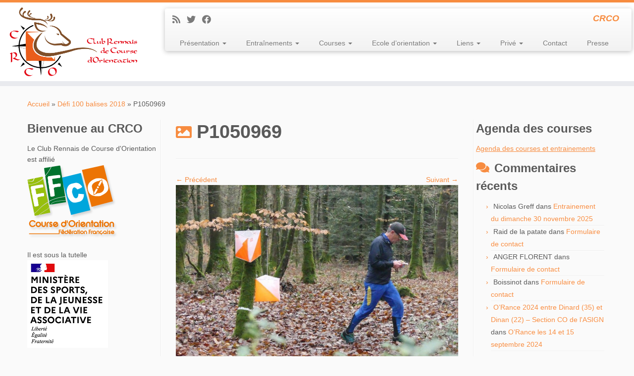

--- FILE ---
content_type: text/html; charset=UTF-8
request_url: https://crco.fr/gallery/defi-100-balises-2018/p1050969/
body_size: 24345
content:
<!DOCTYPE html>
<!--[if IE 7]>
<html class="ie ie7 no-js" dir="ltr" lang="fr-FR">
<![endif]-->
<!--[if IE 8]>
<html class="ie ie8 no-js" dir="ltr" lang="fr-FR">
<![endif]-->
<!--[if !(IE 7) | !(IE 8)  ]><!-->
<html class="no-js" dir="ltr" lang="fr-FR">
<!--<![endif]-->
	<head>
		<meta charset="UTF-8" />
		<meta http-equiv="X-UA-Compatible" content="IE=EDGE" />
		<meta name="viewport" content="width=device-width, initial-scale=1.0" />
        <link rel="profile"  href="https://gmpg.org/xfn/11" />
		<link rel="pingback" href="https://crco.fr/xmlrpc.php" />
		
<!-- MapPress Easy Google Maps Version:2.95 (https://www.mappresspro.com) -->
<script>(function(html){html.className = html.className.replace(/\bno-js\b/,'js')})(document.documentElement);</script>
<title>P1050969 | Club Rennais de Course d'Orientation</title>

		<!-- All in One SEO 4.8.5 - aioseo.com -->
	<meta name="robots" content="max-image-preview:large" />
	<meta name="google-site-verification" content="Hz5YZrIxqEocKj7dZkHTGa3A6NuA1W63NwFt0M8iq-A" />
	<meta name="msvalidate.01" content="3FDEBF0DB63EB56E6349A2BB3738A740" />
	<link rel="canonical" href="https://crco.fr/gallery/defi-100-balises-2018/p1050969/" />
	<meta name="generator" content="All in One SEO (AIOSEO) 4.8.5" />
		<script type="application/ld+json" class="aioseo-schema">
			{"@context":"https:\/\/schema.org","@graph":[{"@type":"BreadcrumbList","@id":"https:\/\/crco.fr\/gallery\/defi-100-balises-2018\/p1050969\/#breadcrumblist","itemListElement":[{"@type":"ListItem","@id":"https:\/\/crco.fr#listItem","position":1,"name":"Accueil","item":"https:\/\/crco.fr","nextItem":{"@type":"ListItem","@id":"https:\/\/crco.fr\/gallery\/defi-100-balises-2018\/p1050969\/#listItem","name":"P1050969"}},{"@type":"ListItem","@id":"https:\/\/crco.fr\/gallery\/defi-100-balises-2018\/p1050969\/#listItem","position":2,"name":"P1050969","previousItem":{"@type":"ListItem","@id":"https:\/\/crco.fr#listItem","name":"Accueil"}}]},{"@type":"ItemPage","@id":"https:\/\/crco.fr\/gallery\/defi-100-balises-2018\/p1050969\/#itempage","url":"https:\/\/crco.fr\/gallery\/defi-100-balises-2018\/p1050969\/","name":"P1050969 | Club Rennais de Course d'Orientation","inLanguage":"fr-FR","isPartOf":{"@id":"https:\/\/crco.fr\/#website"},"breadcrumb":{"@id":"https:\/\/crco.fr\/gallery\/defi-100-balises-2018\/p1050969\/#breadcrumblist"},"author":{"@id":"https:\/\/crco.fr\/author\/thierry-porret\/#author"},"creator":{"@id":"https:\/\/crco.fr\/author\/thierry-porret\/#author"},"datePublished":"2018-12-03T13:26:27+01:00","dateModified":"2018-12-03T13:26:27+01:00"},{"@type":"Organization","@id":"https:\/\/crco.fr\/#organization","name":"Club Rennais de Course d'Orientation","description":"CRCO","url":"https:\/\/crco.fr\/","logo":{"@type":"ImageObject","url":"https:\/\/crco.fr\/wp-content\/uploads\/2019\/03\/cropped-Logo-CRCO-2019-Fond-Blanc-B-01.png","@id":"https:\/\/crco.fr\/gallery\/defi-100-balises-2018\/p1050969\/#organizationLogo","width":4664,"height":2202},"image":{"@id":"https:\/\/crco.fr\/gallery\/defi-100-balises-2018\/p1050969\/#organizationLogo"}},{"@type":"Person","@id":"https:\/\/crco.fr\/author\/thierry-porret\/#author","url":"https:\/\/crco.fr\/author\/thierry-porret\/","name":"Thierry Porret","image":{"@type":"ImageObject","@id":"https:\/\/crco.fr\/gallery\/defi-100-balises-2018\/p1050969\/#authorImage","url":"https:\/\/crco.fr\/wp-content\/uploads\/2014\/01\/DSC_9739-150x150.jpg","width":96,"height":96,"caption":"Thierry Porret"}},{"@type":"WebSite","@id":"https:\/\/crco.fr\/#website","url":"https:\/\/crco.fr\/","name":"Club Rennais de Course d'Orientation","description":"CRCO","inLanguage":"fr-FR","publisher":{"@id":"https:\/\/crco.fr\/#organization"}}]}
		</script>
		<!-- All in One SEO -->

<link rel='dns-prefetch' href='//static.addtoany.com' />
<link rel="alternate" type="application/rss+xml" title="Club Rennais de Course d&#039;Orientation &raquo; Flux" href="https://crco.fr/feed/" />
<link rel="alternate" type="application/rss+xml" title="Club Rennais de Course d&#039;Orientation &raquo; Flux des commentaires" href="https://crco.fr/comments/feed/" />
<link rel="alternate" type="application/rss+xml" title="Club Rennais de Course d&#039;Orientation &raquo; P1050969 Flux des commentaires" href="https://crco.fr/gallery/defi-100-balises-2018/p1050969/feed/" />
<script type="text/javascript">
/* <![CDATA[ */
window._wpemojiSettings = {"baseUrl":"https:\/\/s.w.org\/images\/core\/emoji\/15.0.3\/72x72\/","ext":".png","svgUrl":"https:\/\/s.w.org\/images\/core\/emoji\/15.0.3\/svg\/","svgExt":".svg","source":{"concatemoji":"https:\/\/crco.fr\/wp-includes\/js\/wp-emoji-release.min.js?ver=5059fc5457024d4e800834ea339c6e02"}};
/*! This file is auto-generated */
!function(i,n){var o,s,e;function c(e){try{var t={supportTests:e,timestamp:(new Date).valueOf()};sessionStorage.setItem(o,JSON.stringify(t))}catch(e){}}function p(e,t,n){e.clearRect(0,0,e.canvas.width,e.canvas.height),e.fillText(t,0,0);var t=new Uint32Array(e.getImageData(0,0,e.canvas.width,e.canvas.height).data),r=(e.clearRect(0,0,e.canvas.width,e.canvas.height),e.fillText(n,0,0),new Uint32Array(e.getImageData(0,0,e.canvas.width,e.canvas.height).data));return t.every(function(e,t){return e===r[t]})}function u(e,t,n){switch(t){case"flag":return n(e,"\ud83c\udff3\ufe0f\u200d\u26a7\ufe0f","\ud83c\udff3\ufe0f\u200b\u26a7\ufe0f")?!1:!n(e,"\ud83c\uddfa\ud83c\uddf3","\ud83c\uddfa\u200b\ud83c\uddf3")&&!n(e,"\ud83c\udff4\udb40\udc67\udb40\udc62\udb40\udc65\udb40\udc6e\udb40\udc67\udb40\udc7f","\ud83c\udff4\u200b\udb40\udc67\u200b\udb40\udc62\u200b\udb40\udc65\u200b\udb40\udc6e\u200b\udb40\udc67\u200b\udb40\udc7f");case"emoji":return!n(e,"\ud83d\udc26\u200d\u2b1b","\ud83d\udc26\u200b\u2b1b")}return!1}function f(e,t,n){var r="undefined"!=typeof WorkerGlobalScope&&self instanceof WorkerGlobalScope?new OffscreenCanvas(300,150):i.createElement("canvas"),a=r.getContext("2d",{willReadFrequently:!0}),o=(a.textBaseline="top",a.font="600 32px Arial",{});return e.forEach(function(e){o[e]=t(a,e,n)}),o}function t(e){var t=i.createElement("script");t.src=e,t.defer=!0,i.head.appendChild(t)}"undefined"!=typeof Promise&&(o="wpEmojiSettingsSupports",s=["flag","emoji"],n.supports={everything:!0,everythingExceptFlag:!0},e=new Promise(function(e){i.addEventListener("DOMContentLoaded",e,{once:!0})}),new Promise(function(t){var n=function(){try{var e=JSON.parse(sessionStorage.getItem(o));if("object"==typeof e&&"number"==typeof e.timestamp&&(new Date).valueOf()<e.timestamp+604800&&"object"==typeof e.supportTests)return e.supportTests}catch(e){}return null}();if(!n){if("undefined"!=typeof Worker&&"undefined"!=typeof OffscreenCanvas&&"undefined"!=typeof URL&&URL.createObjectURL&&"undefined"!=typeof Blob)try{var e="postMessage("+f.toString()+"("+[JSON.stringify(s),u.toString(),p.toString()].join(",")+"));",r=new Blob([e],{type:"text/javascript"}),a=new Worker(URL.createObjectURL(r),{name:"wpTestEmojiSupports"});return void(a.onmessage=function(e){c(n=e.data),a.terminate(),t(n)})}catch(e){}c(n=f(s,u,p))}t(n)}).then(function(e){for(var t in e)n.supports[t]=e[t],n.supports.everything=n.supports.everything&&n.supports[t],"flag"!==t&&(n.supports.everythingExceptFlag=n.supports.everythingExceptFlag&&n.supports[t]);n.supports.everythingExceptFlag=n.supports.everythingExceptFlag&&!n.supports.flag,n.DOMReady=!1,n.readyCallback=function(){n.DOMReady=!0}}).then(function(){return e}).then(function(){var e;n.supports.everything||(n.readyCallback(),(e=n.source||{}).concatemoji?t(e.concatemoji):e.wpemoji&&e.twemoji&&(t(e.twemoji),t(e.wpemoji)))}))}((window,document),window._wpemojiSettings);
/* ]]> */
</script>
<style id='wp-emoji-styles-inline-css' type='text/css'>

	img.wp-smiley, img.emoji {
		display: inline !important;
		border: none !important;
		box-shadow: none !important;
		height: 1em !important;
		width: 1em !important;
		margin: 0 0.07em !important;
		vertical-align: -0.1em !important;
		background: none !important;
		padding: 0 !important;
	}
</style>
<link rel='stylesheet' id='wp-block-library-css' href='https://crco.fr/wp-includes/css/dist/block-library/style.min.css?ver=5059fc5457024d4e800834ea339c6e02' type='text/css' media='all' />
<link rel='stylesheet' id='mappress-leaflet-css' href='https://crco.fr/wp-content/plugins/mappress-google-maps-for-wordpress/lib/leaflet/leaflet.css?ver=1.7.1' type='text/css' media='all' />
<link rel='stylesheet' id='mappress-css' href='https://crco.fr/wp-content/plugins/mappress-google-maps-for-wordpress/css/mappress.css?ver=2.95' type='text/css' media='all' />
<style id='eventpost-timeline-style-inline-css' type='text/css'>
.event_timeline{overflow-x:hidden;padding:22px 0 0;position:relative}.event_timeline:before{background-color:#000;content:"";height:2px;position:absolute;top:22px;width:100%}.event_timeline .track{align-items:flex-start;display:flex;flex-flow:nowrap;position:relative;transition:all 1s;white-space:nowrap;z-index:0}.event_timeline .event_item{display:inline-block;padding:2.5rem 1rem 1rem;position:relative;text-align:center;white-space:normal}.event_timeline .event_item.event_past{opacity:1}.event_timeline .event_item .anchor{background-color:#000;border-radius:50%;content:"";display:block;height:28px;left:calc(50% - 8px);position:absolute;top:-30px;width:28px}.event_timeline .event_item .anchor:before{background-color:inherit;content:"";display:block;height:2.3rem;left:50%;position:absolute;top:28px;width:1px}.event_timeline .event_item .event_date{font-weight:700}.event_timeline .event_item h5{line-height:1;margin:0;padding:0}.event_timeline .next,.event_timeline .previous{background-color:#000;border-radius:50%;content:"";cursor:pointer;display:block;height:40px;position:absolute;top:1.5px;width:40px;z-index:1}.event_timeline .next:after,.event_timeline .previous:after{border-bottom:3px solid #fff;border-left:3px solid #fff;content:"";font-size:0;height:10px;position:absolute;top:14.8333333333px;transition:left .3s;width:10px;z-index:3}.event_timeline .next{right:0}.event_timeline .next:after{left:11.5px;transform:rotate(-135deg)}.event_timeline .next:focus:after,.event_timeline .next:hover:after{left:14.5px}.event_timeline .previous{display:none;left:0}.event_timeline .previous:after{left:15px;transform:rotate(45deg)}.event_timeline .previous:focus:after,.event_timeline .previous:hover:after{left:12px}

</style>
<link rel='stylesheet' id='event-post-map-css' href='https://crco.fr/wp-content/plugins/event-post/build/map/event-map.css?ver=5059fc5457024d4e800834ea339c6e02' type='text/css' media='all' />
<style id='classic-theme-styles-inline-css' type='text/css'>
/*! This file is auto-generated */
.wp-block-button__link{color:#fff;background-color:#32373c;border-radius:9999px;box-shadow:none;text-decoration:none;padding:calc(.667em + 2px) calc(1.333em + 2px);font-size:1.125em}.wp-block-file__button{background:#32373c;color:#fff;text-decoration:none}
</style>
<style id='global-styles-inline-css' type='text/css'>
body{--wp--preset--color--black: #000000;--wp--preset--color--cyan-bluish-gray: #abb8c3;--wp--preset--color--white: #ffffff;--wp--preset--color--pale-pink: #f78da7;--wp--preset--color--vivid-red: #cf2e2e;--wp--preset--color--luminous-vivid-orange: #ff6900;--wp--preset--color--luminous-vivid-amber: #fcb900;--wp--preset--color--light-green-cyan: #7bdcb5;--wp--preset--color--vivid-green-cyan: #00d084;--wp--preset--color--pale-cyan-blue: #8ed1fc;--wp--preset--color--vivid-cyan-blue: #0693e3;--wp--preset--color--vivid-purple: #9b51e0;--wp--preset--gradient--vivid-cyan-blue-to-vivid-purple: linear-gradient(135deg,rgba(6,147,227,1) 0%,rgb(155,81,224) 100%);--wp--preset--gradient--light-green-cyan-to-vivid-green-cyan: linear-gradient(135deg,rgb(122,220,180) 0%,rgb(0,208,130) 100%);--wp--preset--gradient--luminous-vivid-amber-to-luminous-vivid-orange: linear-gradient(135deg,rgba(252,185,0,1) 0%,rgba(255,105,0,1) 100%);--wp--preset--gradient--luminous-vivid-orange-to-vivid-red: linear-gradient(135deg,rgba(255,105,0,1) 0%,rgb(207,46,46) 100%);--wp--preset--gradient--very-light-gray-to-cyan-bluish-gray: linear-gradient(135deg,rgb(238,238,238) 0%,rgb(169,184,195) 100%);--wp--preset--gradient--cool-to-warm-spectrum: linear-gradient(135deg,rgb(74,234,220) 0%,rgb(151,120,209) 20%,rgb(207,42,186) 40%,rgb(238,44,130) 60%,rgb(251,105,98) 80%,rgb(254,248,76) 100%);--wp--preset--gradient--blush-light-purple: linear-gradient(135deg,rgb(255,206,236) 0%,rgb(152,150,240) 100%);--wp--preset--gradient--blush-bordeaux: linear-gradient(135deg,rgb(254,205,165) 0%,rgb(254,45,45) 50%,rgb(107,0,62) 100%);--wp--preset--gradient--luminous-dusk: linear-gradient(135deg,rgb(255,203,112) 0%,rgb(199,81,192) 50%,rgb(65,88,208) 100%);--wp--preset--gradient--pale-ocean: linear-gradient(135deg,rgb(255,245,203) 0%,rgb(182,227,212) 50%,rgb(51,167,181) 100%);--wp--preset--gradient--electric-grass: linear-gradient(135deg,rgb(202,248,128) 0%,rgb(113,206,126) 100%);--wp--preset--gradient--midnight: linear-gradient(135deg,rgb(2,3,129) 0%,rgb(40,116,252) 100%);--wp--preset--font-size--small: 13px;--wp--preset--font-size--medium: 20px;--wp--preset--font-size--large: 36px;--wp--preset--font-size--x-large: 42px;--wp--preset--spacing--20: 0.44rem;--wp--preset--spacing--30: 0.67rem;--wp--preset--spacing--40: 1rem;--wp--preset--spacing--50: 1.5rem;--wp--preset--spacing--60: 2.25rem;--wp--preset--spacing--70: 3.38rem;--wp--preset--spacing--80: 5.06rem;--wp--preset--shadow--natural: 6px 6px 9px rgba(0, 0, 0, 0.2);--wp--preset--shadow--deep: 12px 12px 50px rgba(0, 0, 0, 0.4);--wp--preset--shadow--sharp: 6px 6px 0px rgba(0, 0, 0, 0.2);--wp--preset--shadow--outlined: 6px 6px 0px -3px rgba(255, 255, 255, 1), 6px 6px rgba(0, 0, 0, 1);--wp--preset--shadow--crisp: 6px 6px 0px rgba(0, 0, 0, 1);}:where(.is-layout-flex){gap: 0.5em;}:where(.is-layout-grid){gap: 0.5em;}body .is-layout-flex{display: flex;}body .is-layout-flex{flex-wrap: wrap;align-items: center;}body .is-layout-flex > *{margin: 0;}body .is-layout-grid{display: grid;}body .is-layout-grid > *{margin: 0;}:where(.wp-block-columns.is-layout-flex){gap: 2em;}:where(.wp-block-columns.is-layout-grid){gap: 2em;}:where(.wp-block-post-template.is-layout-flex){gap: 1.25em;}:where(.wp-block-post-template.is-layout-grid){gap: 1.25em;}.has-black-color{color: var(--wp--preset--color--black) !important;}.has-cyan-bluish-gray-color{color: var(--wp--preset--color--cyan-bluish-gray) !important;}.has-white-color{color: var(--wp--preset--color--white) !important;}.has-pale-pink-color{color: var(--wp--preset--color--pale-pink) !important;}.has-vivid-red-color{color: var(--wp--preset--color--vivid-red) !important;}.has-luminous-vivid-orange-color{color: var(--wp--preset--color--luminous-vivid-orange) !important;}.has-luminous-vivid-amber-color{color: var(--wp--preset--color--luminous-vivid-amber) !important;}.has-light-green-cyan-color{color: var(--wp--preset--color--light-green-cyan) !important;}.has-vivid-green-cyan-color{color: var(--wp--preset--color--vivid-green-cyan) !important;}.has-pale-cyan-blue-color{color: var(--wp--preset--color--pale-cyan-blue) !important;}.has-vivid-cyan-blue-color{color: var(--wp--preset--color--vivid-cyan-blue) !important;}.has-vivid-purple-color{color: var(--wp--preset--color--vivid-purple) !important;}.has-black-background-color{background-color: var(--wp--preset--color--black) !important;}.has-cyan-bluish-gray-background-color{background-color: var(--wp--preset--color--cyan-bluish-gray) !important;}.has-white-background-color{background-color: var(--wp--preset--color--white) !important;}.has-pale-pink-background-color{background-color: var(--wp--preset--color--pale-pink) !important;}.has-vivid-red-background-color{background-color: var(--wp--preset--color--vivid-red) !important;}.has-luminous-vivid-orange-background-color{background-color: var(--wp--preset--color--luminous-vivid-orange) !important;}.has-luminous-vivid-amber-background-color{background-color: var(--wp--preset--color--luminous-vivid-amber) !important;}.has-light-green-cyan-background-color{background-color: var(--wp--preset--color--light-green-cyan) !important;}.has-vivid-green-cyan-background-color{background-color: var(--wp--preset--color--vivid-green-cyan) !important;}.has-pale-cyan-blue-background-color{background-color: var(--wp--preset--color--pale-cyan-blue) !important;}.has-vivid-cyan-blue-background-color{background-color: var(--wp--preset--color--vivid-cyan-blue) !important;}.has-vivid-purple-background-color{background-color: var(--wp--preset--color--vivid-purple) !important;}.has-black-border-color{border-color: var(--wp--preset--color--black) !important;}.has-cyan-bluish-gray-border-color{border-color: var(--wp--preset--color--cyan-bluish-gray) !important;}.has-white-border-color{border-color: var(--wp--preset--color--white) !important;}.has-pale-pink-border-color{border-color: var(--wp--preset--color--pale-pink) !important;}.has-vivid-red-border-color{border-color: var(--wp--preset--color--vivid-red) !important;}.has-luminous-vivid-orange-border-color{border-color: var(--wp--preset--color--luminous-vivid-orange) !important;}.has-luminous-vivid-amber-border-color{border-color: var(--wp--preset--color--luminous-vivid-amber) !important;}.has-light-green-cyan-border-color{border-color: var(--wp--preset--color--light-green-cyan) !important;}.has-vivid-green-cyan-border-color{border-color: var(--wp--preset--color--vivid-green-cyan) !important;}.has-pale-cyan-blue-border-color{border-color: var(--wp--preset--color--pale-cyan-blue) !important;}.has-vivid-cyan-blue-border-color{border-color: var(--wp--preset--color--vivid-cyan-blue) !important;}.has-vivid-purple-border-color{border-color: var(--wp--preset--color--vivid-purple) !important;}.has-vivid-cyan-blue-to-vivid-purple-gradient-background{background: var(--wp--preset--gradient--vivid-cyan-blue-to-vivid-purple) !important;}.has-light-green-cyan-to-vivid-green-cyan-gradient-background{background: var(--wp--preset--gradient--light-green-cyan-to-vivid-green-cyan) !important;}.has-luminous-vivid-amber-to-luminous-vivid-orange-gradient-background{background: var(--wp--preset--gradient--luminous-vivid-amber-to-luminous-vivid-orange) !important;}.has-luminous-vivid-orange-to-vivid-red-gradient-background{background: var(--wp--preset--gradient--luminous-vivid-orange-to-vivid-red) !important;}.has-very-light-gray-to-cyan-bluish-gray-gradient-background{background: var(--wp--preset--gradient--very-light-gray-to-cyan-bluish-gray) !important;}.has-cool-to-warm-spectrum-gradient-background{background: var(--wp--preset--gradient--cool-to-warm-spectrum) !important;}.has-blush-light-purple-gradient-background{background: var(--wp--preset--gradient--blush-light-purple) !important;}.has-blush-bordeaux-gradient-background{background: var(--wp--preset--gradient--blush-bordeaux) !important;}.has-luminous-dusk-gradient-background{background: var(--wp--preset--gradient--luminous-dusk) !important;}.has-pale-ocean-gradient-background{background: var(--wp--preset--gradient--pale-ocean) !important;}.has-electric-grass-gradient-background{background: var(--wp--preset--gradient--electric-grass) !important;}.has-midnight-gradient-background{background: var(--wp--preset--gradient--midnight) !important;}.has-small-font-size{font-size: var(--wp--preset--font-size--small) !important;}.has-medium-font-size{font-size: var(--wp--preset--font-size--medium) !important;}.has-large-font-size{font-size: var(--wp--preset--font-size--large) !important;}.has-x-large-font-size{font-size: var(--wp--preset--font-size--x-large) !important;}
.wp-block-navigation a:where(:not(.wp-element-button)){color: inherit;}
:where(.wp-block-post-template.is-layout-flex){gap: 1.25em;}:where(.wp-block-post-template.is-layout-grid){gap: 1.25em;}
:where(.wp-block-columns.is-layout-flex){gap: 2em;}:where(.wp-block-columns.is-layout-grid){gap: 2em;}
.wp-block-pullquote{font-size: 1.5em;line-height: 1.6;}
</style>
<link rel='stylesheet' id='event-post-css' href='https://crco.fr/wp-content/plugins/event-post/build/front/front.css?ver=1767787171' type='text/css' media='all' />
<link rel='stylesheet' id='dashicons-css' href='https://crco.fr/wp-includes/css/dashicons.min.css?ver=5059fc5457024d4e800834ea339c6e02' type='text/css' media='all' />
<link rel='stylesheet' id='ppress-frontend-css' href='https://crco.fr/wp-content/plugins/wp-user-avatar/assets/css/frontend.min.css?ver=4.16.3' type='text/css' media='all' />
<link rel='stylesheet' id='ppress-flatpickr-css' href='https://crco.fr/wp-content/plugins/wp-user-avatar/assets/flatpickr/flatpickr.min.css?ver=4.16.3' type='text/css' media='all' />
<link rel='stylesheet' id='ppress-select2-css' href='https://crco.fr/wp-content/plugins/wp-user-avatar/assets/select2/select2.min.css?ver=5059fc5457024d4e800834ea339c6e02' type='text/css' media='all' />
<link rel='stylesheet' id='wp-fullcalendar-css' href='https://crco.fr/wp-content/plugins/wp-fullcalendar/includes/css/main.css?ver=1.6' type='text/css' media='all' />
<link rel='stylesheet' id='wp-fullcalendar-tippy-light-border-css' href='https://crco.fr/wp-content/plugins/wp-fullcalendar/includes/css/tippy/light-border.css?ver=1.6' type='text/css' media='all' />
<link rel='stylesheet' id='jquery-ui-css' href='https://crco.fr/wp-content/plugins/wp-fullcalendar/includes/css/jquery-ui/ui-lightness/jquery-ui.min.css?ver=1.6' type='text/css' media='all' />
<link rel='stylesheet' id='jquery-ui-theme-css' href='https://crco.fr/wp-content/plugins/wp-fullcalendar/includes/css/jquery-ui/ui-lightness/theme.css?ver=1.6' type='text/css' media='all' />
<link rel='stylesheet' id='customizr-fa-css' href='https://crco.fr/wp-content/themes/customizr/assets/shared/fonts/fa/css/fontawesome-all.min.css?ver=4.4.21' type='text/css' media='all' />
<link rel='stylesheet' id='customizr-common-css' href='https://crco.fr/wp-content/themes/customizr/inc/assets/css/tc_common.min.css?ver=4.4.21' type='text/css' media='all' />
<link rel='stylesheet' id='customizr-skin-css' href='https://crco.fr/wp-content/themes/customizr/inc/assets/css/orange.min.css?ver=4.4.21' type='text/css' media='all' />
<style id='customizr-skin-inline-css' type='text/css'>

            body,.navbar .nav>li>a {
              font-size : 14px;
              line-height : 1.6em;
            }
table { border-collapse: separate; }
                           body table { border-collapse: collapse; }
                          
.social-links .social-icon:before { content: none } 
.sticky-enabled .tc-shrink-on .site-logo img {
    					height:30px!important;width:auto!important
    				}

    				.sticky-enabled .tc-shrink-on .brand .site-title {
    					font-size:0.6em;opacity:0.8;line-height:1.2em
    				}

          .comments-link .tc-comment-bubble {
            color: #F00;
            border: 2px solid #F00;
          }
          .comments-link .tc-comment-bubble:before {
            border-color: #F00;
          }
        

      .carousel .czr-item {
        line-height: 400px;
        min-height:400px;
        max-height:400px;
      }
      .tc-slider-loader-wrapper {
        line-height: 400px;
        height:400px;
      }
      .carousel .tc-slider-controls {
        line-height: 400px;
        max-height:400px;
      }

        @media (max-width: 1200px) {
          .carousel .czr-item {
            line-height: 308px;
            max-height:308px;
            min-height:308px;
          }
          .czr-item .carousel-caption {
            max-height: 268px;
            overflow: hidden;
          }
          .carousel .tc-slider-loader-wrapper {
            line-height: 308px;
            height:308px;
          }
        }

        @media (max-width: 979px) {
          .carousel .czr-item {
            line-height: 247.2px;
            max-height:247.2px;
            min-height:247.2px;
          }
          .czr-item .carousel-caption {
            max-height: 207.2px;
            overflow: hidden;
          }
          .carousel .tc-slider-loader-wrapper {
            line-height: 247.2px;
            height:247.2px;
          }
        }

        @media (max-width: 480px) {
          .carousel .czr-item {
            line-height: 152px;
            max-height:152px;
            min-height:152px;
          }
          .czr-item .carousel-caption {
            max-height: 112px;
            overflow: hidden;
          }
          .carousel .tc-slider-loader-wrapper {
            line-height: 152px;
            height:152px;
          }
        }

        @media (max-width: 320px) {
          .carousel .czr-item {
            line-height: 112px;
            max-height:112px;
            min-height:112px;
          }
          .czr-item .carousel-caption {
            max-height: 72px;
            overflow: hidden;
          }
          .carousel .tc-slider-loader-wrapper {
            line-height: 112px;
            height:112px;
          }
        }

</style>
<link rel='stylesheet' id='customizr-style-css' href='https://crco.fr/wp-content/themes/customizr/style.css?ver=4.4.21' type='text/css' media='all' />
<link rel='stylesheet' id='fancyboxcss-css' href='https://crco.fr/wp-content/themes/customizr/assets/front/js/libs/fancybox/jquery.fancybox-1.3.4.min.css?ver=5059fc5457024d4e800834ea339c6e02' type='text/css' media='all' />
<link rel='stylesheet' id='fancybox-css' href='https://crco.fr/wp-content/plugins/easy-fancybox/fancybox/1.5.4/jquery.fancybox.min.css?ver=5059fc5457024d4e800834ea339c6e02' type='text/css' media='screen' />
<style id='fancybox-inline-css' type='text/css'>
#fancybox-outer{background:#ffffff}#fancybox-content{background:#ffffff;border-color:#ffffff;color:#000000;}#fancybox-title,#fancybox-title-float-main{color:#fff}
</style>
<link rel='stylesheet' id='addtoany-css' href='https://crco.fr/wp-content/plugins/add-to-any/addtoany.min.css?ver=1.16' type='text/css' media='all' />
<link rel='stylesheet' id='amrusers-css' href='https://crco.fr/wp-content/plugins/amr-users/css/amrusersfront.css?ver=5059fc5457024d4e800834ea339c6e02' type='text/css' media='all' />
<script type="text/javascript" src="https://crco.fr/wp-includes/js/jquery/jquery.min.js?ver=3.7.1" id="jquery-core-js"></script>
<script type="text/javascript" src="https://crco.fr/wp-includes/js/jquery/jquery-migrate.min.js?ver=3.4.1" id="jquery-migrate-js"></script>
<script type="text/javascript" id="addtoany-core-js-before">
/* <![CDATA[ */
window.a2a_config=window.a2a_config||{};a2a_config.callbacks=[];a2a_config.overlays=[];a2a_config.templates={};a2a_localize = {
	Share: "Partager",
	Save: "Enregistrer",
	Subscribe: "S'abonner",
	Email: "E-mail",
	Bookmark: "Marque-page",
	ShowAll: "Montrer tout",
	ShowLess: "Montrer moins",
	FindServices: "Trouver des service(s)",
	FindAnyServiceToAddTo: "Trouver instantan&eacute;ment des services &agrave; ajouter &agrave;",
	PoweredBy: "Propuls&eacute; par",
	ShareViaEmail: "Partager par e-mail",
	SubscribeViaEmail: "S’abonner par e-mail",
	BookmarkInYourBrowser: "Ajouter un signet dans votre navigateur",
	BookmarkInstructions: "Appuyez sur Ctrl+D ou \u2318+D pour mettre cette page en signet",
	AddToYourFavorites: "Ajouter &agrave; vos favoris",
	SendFromWebOrProgram: "Envoyer depuis n’importe quelle adresse e-mail ou logiciel e-mail",
	EmailProgram: "Programme d’e-mail",
	More: "Plus&#8230;",
	ThanksForSharing: "Merci de partager !",
	ThanksForFollowing: "Merci de nous suivre !"
};
/* ]]> */
</script>
<script type="text/javascript" defer src="https://static.addtoany.com/menu/page.js" id="addtoany-core-js"></script>
<script type="text/javascript" defer src="https://crco.fr/wp-content/plugins/add-to-any/addtoany.min.js?ver=1.1" id="addtoany-jquery-js"></script>
<script type="text/javascript" src="https://crco.fr/wp-content/plugins/wp-user-avatar/assets/flatpickr/flatpickr.min.js?ver=4.16.3" id="ppress-flatpickr-js"></script>
<script type="text/javascript" src="https://crco.fr/wp-content/plugins/wp-user-avatar/assets/select2/select2.min.js?ver=4.16.3" id="ppress-select2-js"></script>
<script type="text/javascript" src="https://crco.fr/wp-includes/js/jquery/ui/core.min.js?ver=1.13.2" id="jquery-ui-core-js"></script>
<script type="text/javascript" src="https://crco.fr/wp-includes/js/jquery/ui/menu.min.js?ver=1.13.2" id="jquery-ui-menu-js"></script>
<script type="text/javascript" src="https://crco.fr/wp-includes/js/jquery/ui/selectmenu.min.js?ver=1.13.2" id="jquery-ui-selectmenu-js"></script>
<script type="text/javascript" src="https://crco.fr/wp-includes/js/jquery/ui/tooltip.min.js?ver=1.13.2" id="jquery-ui-tooltip-js"></script>
<script type="text/javascript" src="https://crco.fr/wp-includes/js/dist/vendor/moment.min.js?ver=2.29.4" id="moment-js"></script>
<script type="text/javascript" id="moment-js-after">
/* <![CDATA[ */
moment.updateLocale( 'fr_FR', {"months":["janvier","f\u00e9vrier","mars","avril","mai","juin","juillet","ao\u00fbt","septembre","octobre","novembre","d\u00e9cembre"],"monthsShort":["Jan","F\u00e9v","Mar","Avr","Mai","Juin","Juil","Ao\u00fbt","Sep","Oct","Nov","D\u00e9c"],"weekdays":["dimanche","lundi","mardi","mercredi","jeudi","vendredi","samedi"],"weekdaysShort":["dim","lun","mar","mer","jeu","ven","sam"],"week":{"dow":1},"longDateFormat":{"LT":"G \\h i \\m\\i\\n","LTS":null,"L":null,"LL":"j F Y","LLL":"d F Y G\\hi","LLLL":null}} );
/* ]]> */
</script>
<script type="text/javascript" id="wp-fullcalendar-js-extra">
/* <![CDATA[ */
var WPFC = {"ajaxurl":"https:\/\/crco.fr\/wp-admin\/admin-ajax.php?action=WP_FullCalendar","firstDay":"1","wpfc_theme":"jquery-ui","wpfc_limit":"3","wpfc_limit_txt":"plus ...","timeFormat":"h(:mm)A","defaultView":"month","weekends":"true","header":{"left":"prev,next today","center":"title","right":"month,basicWeek,basicDay"},"wpfc_qtips":"1","tippy_theme":"light-border","tippy_placement":"auto","tippy_loading":"Loading..."};
/* ]]> */
</script>
<script type="text/javascript" src="https://crco.fr/wp-content/plugins/wp-fullcalendar/includes/js/main.js?ver=1.6" id="wp-fullcalendar-js"></script>
<script type="text/javascript" src="https://crco.fr/wp-content/themes/customizr/assets/front/js/libs/modernizr.min.js?ver=4.4.21" id="modernizr-js"></script>
<script type="text/javascript" src="https://crco.fr/wp-content/themes/customizr/assets/front/js/libs/fancybox/jquery.fancybox-1.3.4.min.js?ver=4.4.21" id="tc-fancybox-js"></script>
<script type="text/javascript" src="https://crco.fr/wp-includes/js/underscore.min.js?ver=1.13.4" id="underscore-js"></script>
<script type="text/javascript" id="tc-scripts-js-extra">
/* <![CDATA[ */
var TCParams = {"_disabled":[],"FancyBoxState":"1","FancyBoxAutoscale":"1","SliderName":"","SliderDelay":"","SliderHover":"1","centerSliderImg":"1","SmoothScroll":{"Enabled":true,"Options":{"touchpadSupport":false}},"anchorSmoothScroll":"linear","anchorSmoothScrollExclude":{"simple":["[class*=edd]",".tc-carousel-control",".carousel-control","[data-toggle=\"modal\"]","[data-toggle=\"dropdown\"]","[data-toggle=\"tooltip\"]","[data-toggle=\"popover\"]","[data-toggle=\"collapse\"]","[data-toggle=\"tab\"]","[data-toggle=\"pill\"]","[class*=upme]","[class*=um-]"],"deep":{"classes":[],"ids":[]}},"ReorderBlocks":"1","centerAllImg":"1","HasComments":"","LeftSidebarClass":".span3.left.tc-sidebar","RightSidebarClass":".span3.right.tc-sidebar","LoadModernizr":"1","stickyCustomOffset":{"_initial":0,"_scrolling":0,"options":{"_static":true,"_element":""}},"stickyHeader":"1","dropdowntoViewport":"","timerOnScrollAllBrowsers":"1","extLinksStyle":"","extLinksTargetExt":"","extLinksSkipSelectors":{"classes":["btn","button"],"ids":[]},"dropcapEnabled":"","dropcapWhere":{"post":"","page":""},"dropcapMinWords":"50","dropcapSkipSelectors":{"tags":["IMG","IFRAME","H1","H2","H3","H4","H5","H6","BLOCKQUOTE","UL","OL"],"classes":["btn","tc-placeholder-wrap"],"id":[]},"imgSmartLoadEnabled":"","imgSmartLoadOpts":{"parentSelectors":[".article-container",".__before_main_wrapper",".widget-front"],"opts":{"excludeImg":[".tc-holder-img"]}},"imgSmartLoadsForSliders":"1","goldenRatio":"1.618","gridGoldenRatioLimit":"350","isSecondMenuEnabled":"","secondMenuRespSet":"in-sn-before","isParallaxOn":"1","parallaxRatio":"0.55","pluginCompats":[],"adminAjaxUrl":"https:\/\/crco.fr\/wp-admin\/admin-ajax.php","ajaxUrl":"https:\/\/crco.fr\/?czrajax=1","frontNonce":{"id":"CZRFrontNonce","handle":"30397d5a53"},"isDevMode":"","isModernStyle":"","i18n":{"Permanently dismiss":"Fermer d\u00e9finitivement"},"version":"4.4.21","frontNotifications":{"styleSwitcher":{"enabled":false,"content":"","dismissAction":"dismiss_style_switcher_note_front","ajaxUrl":"https:\/\/crco.fr\/wp-admin\/admin-ajax.php"}}};
/* ]]> */
</script>
<script type="text/javascript" src="https://crco.fr/wp-content/themes/customizr/inc/assets/js/tc-scripts.min.js?ver=4.4.21" id="tc-scripts-js"></script>
<script type="text/javascript" src="https://crco.fr/wp-content/plugins/google-analyticator/external-tracking.min.js?ver=5059fc5457024d4e800834ea339c6e02" id="ga-external-tracking-js"></script>
<link rel="https://api.w.org/" href="https://crco.fr/wp-json/" /><link rel="alternate" type="application/json" href="https://crco.fr/wp-json/wp/v2/media/7572" /><link rel="EditURI" type="application/rsd+xml" title="RSD" href="https://crco.fr/xmlrpc.php?rsd" />
<link rel="alternate" type="application/json+oembed" href="https://crco.fr/wp-json/oembed/1.0/embed?url=https%3A%2F%2Fcrco.fr%2Fgallery%2Fdefi-100-balises-2018%2Fp1050969%2F" />
<link rel="alternate" type="text/xml+oembed" href="https://crco.fr/wp-json/oembed/1.0/embed?url=https%3A%2F%2Fcrco.fr%2Fgallery%2Fdefi-100-balises-2018%2Fp1050969%2F&#038;format=xml" />
			<style type="text/css">
				.gllr_image_row {
					clear: both;
				}
			</style>
			<style type="text/css">.recentcomments a{display:inline !important;padding:0 !important;margin:0 !important;}</style><link rel="icon" href="https://crco.fr/wp-content/uploads/2019/03/cropped-Logo-CRCO-2019-Fond-Blanc-32x32.png" sizes="32x32" />
<link rel="icon" href="https://crco.fr/wp-content/uploads/2019/03/cropped-Logo-CRCO-2019-Fond-Blanc-192x192.png" sizes="192x192" />
<link rel="apple-touch-icon" href="https://crco.fr/wp-content/uploads/2019/03/cropped-Logo-CRCO-2019-Fond-Blanc-180x180.png" />
<meta name="msapplication-TileImage" content="https://crco.fr/wp-content/uploads/2019/03/cropped-Logo-CRCO-2019-Fond-Blanc-270x270.png" />
<!-- Google Analytics Tracking by Google Analyticator 6.5.7 -->
<script type="text/javascript">
    var analyticsFileTypes = [];
    var analyticsSnippet = 'disabled';
    var analyticsEventTracking = 'enabled';
</script>
<script type="text/javascript">
	(function(i,s,o,g,r,a,m){i['GoogleAnalyticsObject']=r;i[r]=i[r]||function(){
	(i[r].q=i[r].q||[]).push(arguments)},i[r].l=1*new Date();a=s.createElement(o),
	m=s.getElementsByTagName(o)[0];a.async=1;a.src=g;m.parentNode.insertBefore(a,m)
	})(window,document,'script','//www.google-analytics.com/analytics.js','ga');
	ga('create', 'UA-47127241-1', 'auto');
 
	ga('send', 'pageview');
</script>
	</head>
	
	<body data-rsssl=1 class="attachment attachment-template-default single single-attachment postid-7572 attachmentid-7572 attachment-jpeg wp-custom-logo wp-embed-responsive gllr_customizr tc-fade-hover-links tc-b-sidebar tc-center-images skin-orange customizr-4-4-21 tc-sticky-header sticky-disabled tc-transparent-on-scroll tc-regular-menu" >
            <a class="screen-reader-text skip-link" href="#content">Passer au contenu</a>
        
    <div id="tc-page-wrap" class="">

  		
  	   	<header class="tc-header clearfix row-fluid tc-tagline-off tc-title-logo-on  tc-shrink-on tc-menu-on logo-left tc-second-menu-in-sn-before-when-mobile">
  			
        <div class="brand span3 pull-left">
        <a class="site-logo" href="https://crco.fr/" aria-label="Club Rennais de Course d&#039;Orientation | CRCO"><img src="https://crco.fr/wp-content/uploads/2019/03/cropped-Logo-CRCO-2019-Fond-Blanc-B-01.png" alt="Retour Accueil" width="4664" height="2202"  data-no-retina class=" attachment-7911"/></a>        </div> <!-- brand span3 -->

        <div class="container outside"><h2 class="site-description">CRCO</h2></div>      	<div class="navbar-wrapper clearfix span9 tc-submenu-fade tc-submenu-move tc-open-on-click left">
        	<div class="navbar resp">
          		<div class="navbar-inner" role="navigation">
            		<div class="row-fluid">
              		<div class="social-block span5"><div class="social-links"><a rel="nofollow noopener noreferrer" class="social-icon icon-feed"  title="Abonnez-vous au flux rss" aria-label="Abonnez-vous au flux rss" href="https://crco.fr/rss.php"  target="_blank" ><i class="fas fa-rss"></i></a><a rel="nofollow noopener noreferrer" class="social-icon icon-twitter"  title="Suivez-moi sur Twitter" aria-label="Suivez-moi sur Twitter" href="https://twitter.com/CRCO35"  target="_blank" ><i class="fab fa-twitter"></i></a><a rel="nofollow noopener noreferrer" class="social-icon icon-facebook"  title="Suivez-moi sur Facebook" aria-label="Suivez-moi sur Facebook" href="https://www.facebook.com/CRCO.Rennes"  target="_blank" ><i class="fab fa-facebook"></i></a></div></div><h2 class="span7 inside site-description">CRCO</h2><div class="nav-collapse collapse"><div class="menu-accueil-container"><ul id="menu-accueil-2" class="nav"><li class="menu-item menu-item-type-post_type menu-item-object-page menu-item-has-children dropdown menu-item-375"><a class="dropdown-toggle" data-toggle="dropdown" data-target="#" href="https://crco.fr/bienvenue-sur-le-web-crco/">Présentation <strong class="caret"></strong></a>
<ul class="dropdown-menu">
	<li class="menu-item menu-item-type-post_type menu-item-object-page menu-item-9847"><a href="https://crco.fr/le-bureau-du-crco/">Le bureau du CRCO</a></li>
	<li class="menu-item menu-item-type-post_type menu-item-object-page menu-item-378"><a href="https://crco.fr/bienvenue-sur-le-web-crco/infos-et-contact-club/">Prendre une licence au CRCO</a></li>
	<li class="menu-item menu-item-type-post_type menu-item-object-page menu-item-1879"><a href="https://crco.fr/crcoscope/">CRCOscope</a></li>
	<li class="menu-item menu-item-type-post_type menu-item-object-page menu-item-377"><a href="https://crco.fr/bienvenue-sur-le-web-crco/cartotheque-35/">Cartothèque 35</a></li>
	<li class="menu-item menu-item-type-post_type menu-item-object-page menu-item-376"><a href="https://crco.fr/bienvenue-sur-le-web-crco/cartes-de-la-foret-de-rennes/">Cartes de la forêt de Rennes</a></li>
	<li class="menu-item menu-item-type-custom menu-item-object-custom menu-item-has-children dropdown-submenu menu-item-2165"><a class="dropdown-toggle" data-toggle="dropdown" data-target="#" href="#">Des traces &#8230;</a>
<ul class="dropdown-menu">
		<li class="menu-item menu-item-type-post_type menu-item-object-page menu-item-2167"><a href="https://crco.fr/route-gadget-version-originale/">Route Gadget – version originale</a></li>
		<li class="menu-item menu-item-type-post_type menu-item-object-page menu-item-2166"><a href="https://crco.fr/route-gadget-version-adaptee/">Route Gadget – version adaptée</a></li>
	</ul>
</li>
</ul>
</li>
<li class="menu-item menu-item-type-custom menu-item-object-custom menu-item-has-children dropdown menu-item-8764"><a class="dropdown-toggle" data-toggle="dropdown" data-target="#" title="Entraînements" href="#">Entraînements <strong class="caret"></strong></a>
<ul class="dropdown-menu">
	<li class="menu-item menu-item-type-taxonomy menu-item-object-category menu-item-8777"><a href="https://crco.fr/category/entrainements/">Entraînements</a></li>
	<li class="menu-item menu-item-type-post_type menu-item-object-page menu-item-10217"><a href="https://crco.fr/entrainements/analyse-circuits-dentrainement/">Analyse circuits d’entraînement</a></li>
	<li class="menu-item menu-item-type-custom menu-item-object-custom menu-item-8766"><a href="https://crco.fr/carte-des-lieux-dentrainement-du-crco/">Lieux d&rsquo;entraînements</a></li>
</ul>
</li>
<li class="menu-item menu-item-type-post_type menu-item-object-page menu-item-has-children dropdown menu-item-4642"><a class="dropdown-toggle" data-toggle="dropdown" data-target="#" href="https://crco.fr/vie-du-club/">Courses <strong class="caret"></strong></a>
<ul class="dropdown-menu">
	<li class="menu-item menu-item-type-taxonomy menu-item-object-category menu-item-4263"><a href="https://crco.fr/category/annonces-de-course/">Annonces de course</a></li>
	<li class="menu-item menu-item-type-post_type menu-item-object-page menu-item-4641"><a href="https://crco.fr/vie-du-club/souvenirs/">Souvenirs et vie du club</a></li>
	<li class="menu-item menu-item-type-post_type menu-item-object-page menu-item-735"><a href="https://crco.fr/troli/">Archive des activités</a></li>
	<li class="menu-item menu-item-type-post_type menu-item-object-page menu-item-374"><a href="https://crco.fr/vie-du-club/balises-de-linfo/">Balises de l’info</a></li>
	<li class="menu-item menu-item-type-post_type menu-item-object-page menu-item-373"><a href="https://crco.fr/vie-du-club/phototheque/">Photothèque</a></li>
	<li class="menu-item menu-item-type-post_type menu-item-object-page menu-item-372"><a href="https://crco.fr/vie-du-club/videotheque/">Vidéothèque</a></li>
	<li class="menu-item menu-item-type-post_type menu-item-object-page menu-item-6099"><a href="https://crco.fr/organisation-de-courses/">Organisation de Courses</a></li>
</ul>
</li>
<li class="menu-item menu-item-type-post_type menu-item-object-page menu-item-has-children dropdown menu-item-4568"><a class="dropdown-toggle" data-toggle="dropdown" data-target="#" href="https://crco.fr/formations-apprentissages-co/">Ecole d&rsquo;orientation <strong class="caret"></strong></a>
<ul class="dropdown-menu">
	<li class="menu-item menu-item-type-post_type menu-item-object-page menu-item-4552"><a href="https://crco.fr/formations-apprentissages-co/ecole-de-co/">Ecole de CO</a></li>
	<li class="menu-item menu-item-type-post_type menu-item-object-page menu-item-4559"><a href="https://crco.fr/formations-apprentissages-co/bases-co/">Les Bases de la CO</a></li>
</ul>
</li>
<li class="menu-item menu-item-type-post_type menu-item-object-page menu-item-has-children dropdown menu-item-366"><a class="dropdown-toggle" data-toggle="dropdown" data-target="#" href="https://crco.fr/liens/">Liens <strong class="caret"></strong></a>
<ul class="dropdown-menu">
	<li class="menu-item menu-item-type-post_type menu-item-object-page menu-item-369"><a href="https://crco.fr/liens/ligues-et-clubs-des-environs/">National et régional</a></li>
	<li class="menu-item menu-item-type-post_type menu-item-object-page menu-item-370"><a href="https://crco.fr/liens/international/">International</a></li>
	<li class="menu-item menu-item-type-post_type menu-item-object-page menu-item-368"><a href="https://crco.fr/liens/techniques-analyses-et-simulations/">Techniques, analyses et simulations</a></li>
	<li class="menu-item menu-item-type-post_type menu-item-object-page menu-item-367"><a href="https://crco.fr/liens/materiels-co/">Matériels CO</a></li>
	<li class="menu-item menu-item-type-custom menu-item-object-custom menu-item-2120"><a href="http://www.ffcorientation.fr/ffco/publications/co-mag/">CO Mag</a></li>
</ul>
</li>
<li class="menu-item menu-item-type-custom menu-item-object-custom menu-item-has-children dropdown menu-item-2358"><a class="dropdown-toggle" data-toggle="dropdown" data-target="#" href="#">Privé <strong class="caret"></strong></a>
<ul class="dropdown-menu">
	<li class="menu-item menu-item-type-post_type menu-item-object-page menu-item-2359"><a href="https://crco.fr/planning-des-inscriptions/">Inscription aux courses</a></li>
	<li class="menu-item menu-item-type-post_type menu-item-object-page menu-item-878"><a href="https://crco.fr/intranet-crco/">Intranet</a></li>
</ul>
</li>
<li class="menu-item menu-item-type-post_type menu-item-object-page menu-item-1137"><a href="https://crco.fr/formulaire-de-contact/">Contact</a></li>
<li class="menu-item menu-item-type-post_type menu-item-object-page menu-item-4285"><a href="https://crco.fr/presse/">Presse</a></li>
</ul></div></div><div class="btn-toggle-nav pull-right"><button type="button" class="btn menu-btn" data-toggle="collapse" data-target=".nav-collapse" title="Ouvrir le menu" aria-label="Ouvrir le menu"><span class="icon-bar"></span><span class="icon-bar"></span><span class="icon-bar"></span> </button></div>          			</div><!-- /.row-fluid -->
          		</div><!-- /.navbar-inner -->
        	</div><!-- /.navbar resp -->
      	</div><!-- /.navbar-wrapper -->
    	  		</header>
  		<div id="tc-reset-margin-top" class="container-fluid" style="margin-top:103px"></div><div id="main-wrapper" class="container">

    <div class="tc-hot-crumble container" role="navigation"><div class="row"><div class="span12"><div class="breadcrumb-trail breadcrumbs"><span class="trail-begin"><a href="https://crco.fr" title="Club Rennais de Course d&#039;Orientation" rel="home" class="trail-begin">Accueil</a></span> <span class="sep">&raquo;</span> <a href="https://crco.fr/gallery/defi-100-balises-2018/" title="Défi 100 balises 2018">Défi 100 balises 2018</a> <span class="sep">&raquo;</span> <span class="trail-end">P1050969</span></div></div></div></div>
    <div class="container" role="main">
        <div class="row column-content-wrapper">

            
        <div class="span3 left tc-sidebar">
           <div id="left" class="widget-area" role="complementary">
              <aside id="text-6" class="widget widget_text"><h3 class="widget-title">Bienvenue au CRCO</h3>			<div class="textwidget"><p>Le Club Rennais de Course d'Orientation est affilié<br />
<a target="_blank" href="http://www.ffcorientation.fr/" rel="noopener"><img src="https://crco.fr/wp-content/uploads/2015/07/logo_FFCO.png"></a><br />
<br />
Il est sous la tutelle<a target="_blank" href="https://www.sports.gouv.fr/" rel="noopener"><img src="https://crco.fr/wp-content/uploads/2025/02/logo_sport.png"></a><br />
<br />
<a target="_blank" href="https://crco.fr/wp-content/uploads/2025/10/engagement_republicain.pdf" rel="noopener"> Il a signé l'engagement républicain</a></p>
</div>
		</aside><aside id="text-12" class="widget widget_text"><h3 class="widget-title">Les dernières organisations du CRCO :</h3>			<div class="textwidget"><p><a title="Nationales Nord-Ouest 2025" href="https://crco.fr/nationales-nord-ouest-2025/" target="_blank" rel="noopener">Nationales Nord-Ouest 2025</a><br />
<a title="Noct'O Liffré le samedi 1er février 2025 à Liffré" href="https://crco.fr/nocto-liffre-le-samedi-1er-fevrier-2025/" target="_blank" rel="noopener">Le Noct&rsquo;O Liffré 2025</a><br />
<a title="Défi 100 balises le dimanche 7 décembre 2025 en forêt de Liffré" href="https://crco.fr/defi-100-balises-du-7-decembre-2025/" target="_blank" rel="noopener">Le Défi 100 balises 2025</a><br />
<a title="Cesson'O Tour 2025" href="https://crco.fr/cessono-tour-2025/" target="_blank" rel="noopener">Cesson&rsquo;O Tour 2025</a></p>
</div>
		</aside><aside id="block-2" class="widget widget_block widget_text">
<p></p>
</aside><aside id="text-2" class="widget widget_text"><h3 class="widget-title">Pour ne rien rater des activités du CRCO</h3>			<div class="textwidget"><!--Il vous suffit de vous abonner à notre liste de diffusion via <strong><a target="_blank" href="https://crco.fr/liste.php" rel="noopener">ce formulaire</a></strong>.<br>
<br> -->
Vous débutez ? Les éléments de base sont accessibles <strong><a target="_blank" href="https://crco.fr/liens/techniques-analyses-et-simulations/" rel="noopener">ici</a></strong>.<br>
<br>
N'hésitez pas à <strong><a href="mailto:contact@crco.fr">nous contacter</a></strong> pour tout renseignement complémentaire.<br>
<br>
A bientôt !<br>
<br></div>
		</aside><aside id="meta-2" class="widget widget_meta"><h3 class="widget-title">Méta</h3>
		<ul>
						<li><a href="https://crco.fr/wp-login.php">Connexion</a></li>
			<li><a href="https://crco.fr/feed/">Flux des publications</a></li>
			<li><a href="https://crco.fr/comments/feed/">Flux des commentaires</a></li>

			<li><a href="https://fr.wordpress.org/">Site de WordPress-FR</a></li>
		</ul>

		</aside>            </div><!-- //#left or //#right -->
        </div><!--.tc-sidebar -->

        
                <div id="content" class="span6 article-container tc-gallery-style">

                    
                        
                                                                                    
                                                                    <article id="post-7572" class="row-fluid format-image post-7572 attachment type-attachment status-inherit czr-hentry">
                                                <header class="entry-header">
          <h1 class="entry-title format-icon">P1050969</h1><hr class="featurette-divider __before_content">        </header>
                    <nav id="image-navigation" class="navigation">
                <span class="previous-image"><a href='https://crco.fr/gallery/defi-100-balises-2018/p1050967/'>&larr; Précédent</a></span>
                <span class="next-image"><a href='https://crco.fr/gallery/defi-100-balises-2018/p1050970/'>Suivant &rarr;</a></span>
            </nav><!-- //#image-navigation -->

            <section class="entry-content">

                <div class="entry-attachment">

                    <div class="attachment">
                        
                        
                            
                            <a href="https://crco.fr/wp-content/uploads/2018/12/P1050969-1024x682.jpg" title="P1050969" class="grouped_elements" rel="tc-fancybox-group7572"><img width="960" height="640" src="https://crco.fr/wp-content/uploads/2018/12/P1050969.jpg" class="attachment-960x960 size-960x960" alt="" decoding="async" fetchpriority="high" srcset="https://crco.fr/wp-content/uploads/2018/12/P1050969.jpg 1280w, https://crco.fr/wp-content/uploads/2018/12/P1050969-300x200.jpg 300w, https://crco.fr/wp-content/uploads/2018/12/P1050969-768x512.jpg 768w, https://crco.fr/wp-content/uploads/2018/12/P1050969-1024x682.jpg 1024w, https://crco.fr/wp-content/uploads/2018/12/P1050969-120x80.jpg 120w" sizes="(max-width: 960px) 100vw, 960px" /></a>

                            <div id="hidden-attachment-list" style="display:none">

                                
                                    
                                    <a href="https://crco.fr/wp-content/uploads/2018/12/P1050905-1024x682.jpg" title="P1050905" class="grouped_elements" rel="tc-fancybox-group7572">https://crco.fr/wp-content/uploads/2018/12/P1050905-1024x682.jpg</a>

                                
                                    
                                    <a href="https://crco.fr/wp-content/uploads/2018/12/P1050906-1024x682.jpg" title="P1050906" class="grouped_elements" rel="tc-fancybox-group7572">https://crco.fr/wp-content/uploads/2018/12/P1050906-1024x682.jpg</a>

                                
                                    
                                    <a href="https://crco.fr/wp-content/uploads/2018/12/P1050912-1024x682.jpg" title="P1050912" class="grouped_elements" rel="tc-fancybox-group7572">https://crco.fr/wp-content/uploads/2018/12/P1050912-1024x682.jpg</a>

                                
                                    
                                    <a href="https://crco.fr/wp-content/uploads/2018/12/P1050913-1024x682.jpg" title="P1050913" class="grouped_elements" rel="tc-fancybox-group7572">https://crco.fr/wp-content/uploads/2018/12/P1050913-1024x682.jpg</a>

                                
                                    
                                    <a href="https://crco.fr/wp-content/uploads/2018/12/P1050919-1024x682.jpg" title="P1050919" class="grouped_elements" rel="tc-fancybox-group7572">https://crco.fr/wp-content/uploads/2018/12/P1050919-1024x682.jpg</a>

                                
                                    
                                    <a href="https://crco.fr/wp-content/uploads/2018/12/P1050921-1024x682.jpg" title="P1050921" class="grouped_elements" rel="tc-fancybox-group7572">https://crco.fr/wp-content/uploads/2018/12/P1050921-1024x682.jpg</a>

                                
                                    
                                    <a href="https://crco.fr/wp-content/uploads/2018/12/P1050922-1024x682.jpg" title="P1050922" class="grouped_elements" rel="tc-fancybox-group7572">https://crco.fr/wp-content/uploads/2018/12/P1050922-1024x682.jpg</a>

                                
                                    
                                    <a href="https://crco.fr/wp-content/uploads/2018/12/P1050923-1024x682.jpg" title="P1050923" class="grouped_elements" rel="tc-fancybox-group7572">https://crco.fr/wp-content/uploads/2018/12/P1050923-1024x682.jpg</a>

                                
                                    
                                    <a href="https://crco.fr/wp-content/uploads/2018/12/P1050924-1024x682.jpg" title="P1050924" class="grouped_elements" rel="tc-fancybox-group7572">https://crco.fr/wp-content/uploads/2018/12/P1050924-1024x682.jpg</a>

                                
                                    
                                    <a href="https://crco.fr/wp-content/uploads/2018/12/P1050925-1024x682.jpg" title="P1050925" class="grouped_elements" rel="tc-fancybox-group7572">https://crco.fr/wp-content/uploads/2018/12/P1050925-1024x682.jpg</a>

                                
                                    
                                    <a href="https://crco.fr/wp-content/uploads/2018/12/P1050926-1024x682.jpg" title="P1050926" class="grouped_elements" rel="tc-fancybox-group7572">https://crco.fr/wp-content/uploads/2018/12/P1050926-1024x682.jpg</a>

                                
                                    
                                    <a href="https://crco.fr/wp-content/uploads/2018/12/P1050927-1024x682.jpg" title="P1050927" class="grouped_elements" rel="tc-fancybox-group7572">https://crco.fr/wp-content/uploads/2018/12/P1050927-1024x682.jpg</a>

                                
                                    
                                    <a href="https://crco.fr/wp-content/uploads/2018/12/P1050929-1024x682.jpg" title="P1050929" class="grouped_elements" rel="tc-fancybox-group7572">https://crco.fr/wp-content/uploads/2018/12/P1050929-1024x682.jpg</a>

                                
                                    
                                    <a href="https://crco.fr/wp-content/uploads/2018/12/P1050930-1024x682.jpg" title="P1050930" class="grouped_elements" rel="tc-fancybox-group7572">https://crco.fr/wp-content/uploads/2018/12/P1050930-1024x682.jpg</a>

                                
                                    
                                    <a href="https://crco.fr/wp-content/uploads/2018/12/P1050931-1024x682.jpg" title="P1050931" class="grouped_elements" rel="tc-fancybox-group7572">https://crco.fr/wp-content/uploads/2018/12/P1050931-1024x682.jpg</a>

                                
                                    
                                    <a href="https://crco.fr/wp-content/uploads/2018/12/P1050932-1024x682.jpg" title="P1050932" class="grouped_elements" rel="tc-fancybox-group7572">https://crco.fr/wp-content/uploads/2018/12/P1050932-1024x682.jpg</a>

                                
                                    
                                    <a href="https://crco.fr/wp-content/uploads/2018/12/P1050933-1024x682.jpg" title="P1050933" class="grouped_elements" rel="tc-fancybox-group7572">https://crco.fr/wp-content/uploads/2018/12/P1050933-1024x682.jpg</a>

                                
                                    
                                    <a href="https://crco.fr/wp-content/uploads/2018/12/P1050934-1024x682.jpg" title="P1050934" class="grouped_elements" rel="tc-fancybox-group7572">https://crco.fr/wp-content/uploads/2018/12/P1050934-1024x682.jpg</a>

                                
                                    
                                    <a href="https://crco.fr/wp-content/uploads/2018/12/P1050935-1024x682.jpg" title="P1050935" class="grouped_elements" rel="tc-fancybox-group7572">https://crco.fr/wp-content/uploads/2018/12/P1050935-1024x682.jpg</a>

                                
                                    
                                    <a href="https://crco.fr/wp-content/uploads/2018/12/P1050936-1024x682.jpg" title="P1050936" class="grouped_elements" rel="tc-fancybox-group7572">https://crco.fr/wp-content/uploads/2018/12/P1050936-1024x682.jpg</a>

                                
                                    
                                    <a href="https://crco.fr/wp-content/uploads/2018/12/P1050940-1024x682.jpg" title="P1050940" class="grouped_elements" rel="tc-fancybox-group7572">https://crco.fr/wp-content/uploads/2018/12/P1050940-1024x682.jpg</a>

                                
                                    
                                    <a href="https://crco.fr/wp-content/uploads/2018/12/P1050943-1024x682.jpg" title="P1050943" class="grouped_elements" rel="tc-fancybox-group7572">https://crco.fr/wp-content/uploads/2018/12/P1050943-1024x682.jpg</a>

                                
                                    
                                    <a href="https://crco.fr/wp-content/uploads/2018/12/P1050944-682x1024.jpg" title="P1050944" class="grouped_elements" rel="tc-fancybox-group7572">https://crco.fr/wp-content/uploads/2018/12/P1050944-682x1024.jpg</a>

                                
                                    
                                    <a href="https://crco.fr/wp-content/uploads/2018/12/P1050945-1024x682.jpg" title="P1050945" class="grouped_elements" rel="tc-fancybox-group7572">https://crco.fr/wp-content/uploads/2018/12/P1050945-1024x682.jpg</a>

                                
                                    
                                    <a href="https://crco.fr/wp-content/uploads/2018/12/P1050946-1024x682.jpg" title="P1050946" class="grouped_elements" rel="tc-fancybox-group7572">https://crco.fr/wp-content/uploads/2018/12/P1050946-1024x682.jpg</a>

                                
                                    
                                    <a href="https://crco.fr/wp-content/uploads/2018/12/P1050947-1024x682.jpg" title="P1050947" class="grouped_elements" rel="tc-fancybox-group7572">https://crco.fr/wp-content/uploads/2018/12/P1050947-1024x682.jpg</a>

                                
                                    
                                    <a href="https://crco.fr/wp-content/uploads/2018/12/P1050948-1024x682.jpg" title="P1050948" class="grouped_elements" rel="tc-fancybox-group7572">https://crco.fr/wp-content/uploads/2018/12/P1050948-1024x682.jpg</a>

                                
                                    
                                    <a href="https://crco.fr/wp-content/uploads/2018/12/P1050949-1024x682.jpg" title="P1050949" class="grouped_elements" rel="tc-fancybox-group7572">https://crco.fr/wp-content/uploads/2018/12/P1050949-1024x682.jpg</a>

                                
                                    
                                    <a href="https://crco.fr/wp-content/uploads/2018/12/P1050954-1024x682.jpg" title="P1050954" class="grouped_elements" rel="tc-fancybox-group7572">https://crco.fr/wp-content/uploads/2018/12/P1050954-1024x682.jpg</a>

                                
                                    
                                    <a href="https://crco.fr/wp-content/uploads/2018/12/P1050955-1024x682.jpg" title="P1050955" class="grouped_elements" rel="tc-fancybox-group7572">https://crco.fr/wp-content/uploads/2018/12/P1050955-1024x682.jpg</a>

                                
                                    
                                    <a href="https://crco.fr/wp-content/uploads/2018/12/P1050957-682x1024.jpg" title="P1050957" class="grouped_elements" rel="tc-fancybox-group7572">https://crco.fr/wp-content/uploads/2018/12/P1050957-682x1024.jpg</a>

                                
                                    
                                    <a href="https://crco.fr/wp-content/uploads/2018/12/P1050958-682x1024.jpg" title="P1050958" class="grouped_elements" rel="tc-fancybox-group7572">https://crco.fr/wp-content/uploads/2018/12/P1050958-682x1024.jpg</a>

                                
                                    
                                    <a href="https://crco.fr/wp-content/uploads/2018/12/P1050964-1024x682.jpg" title="P1050964" class="grouped_elements" rel="tc-fancybox-group7572">https://crco.fr/wp-content/uploads/2018/12/P1050964-1024x682.jpg</a>

                                
                                    
                                    <a href="https://crco.fr/wp-content/uploads/2018/12/P1050966-1024x682.jpg" title="P1050966" class="grouped_elements" rel="tc-fancybox-group7572">https://crco.fr/wp-content/uploads/2018/12/P1050966-1024x682.jpg</a>

                                
                                    
                                    <a href="https://crco.fr/wp-content/uploads/2018/12/P1050967-1024x682.jpg" title="P1050967" class="grouped_elements" rel="tc-fancybox-group7572">https://crco.fr/wp-content/uploads/2018/12/P1050967-1024x682.jpg</a>

                                
                                    
                                    <a href="https://crco.fr/wp-content/uploads/2018/12/P1050969-1024x682.jpg" title="P1050969" class="grouped_elements" rel="tc-fancybox-group7572">https://crco.fr/wp-content/uploads/2018/12/P1050969-1024x682.jpg</a>

                                
                                    
                                    <a href="https://crco.fr/wp-content/uploads/2018/12/P1050970-1024x682.jpg" title="P1050970" class="grouped_elements" rel="tc-fancybox-group7572">https://crco.fr/wp-content/uploads/2018/12/P1050970-1024x682.jpg</a>

                                
                                    
                                    <a href="https://crco.fr/wp-content/uploads/2018/12/P1050971-1024x682.jpg" title="P1050971" class="grouped_elements" rel="tc-fancybox-group7572">https://crco.fr/wp-content/uploads/2018/12/P1050971-1024x682.jpg</a>

                                
                                    
                                    <a href="https://crco.fr/wp-content/uploads/2018/12/P1050972-1024x682.jpg" title="P1050972" class="grouped_elements" rel="tc-fancybox-group7572">https://crco.fr/wp-content/uploads/2018/12/P1050972-1024x682.jpg</a>

                                
                                    
                                    <a href="https://crco.fr/wp-content/uploads/2018/12/P1050974-1024x682.jpg" title="P1050974" class="grouped_elements" rel="tc-fancybox-group7572">https://crco.fr/wp-content/uploads/2018/12/P1050974-1024x682.jpg</a>

                                
                                    
                                    <a href="https://crco.fr/wp-content/uploads/2018/12/P1050975-1024x682.jpg" title="P1050975" class="grouped_elements" rel="tc-fancybox-group7572">https://crco.fr/wp-content/uploads/2018/12/P1050975-1024x682.jpg</a>

                                
                                    
                                    <a href="https://crco.fr/wp-content/uploads/2018/12/P1050978-1024x682.jpg" title="P1050978" class="grouped_elements" rel="tc-fancybox-group7572">https://crco.fr/wp-content/uploads/2018/12/P1050978-1024x682.jpg</a>

                                
                                    
                                    <a href="https://crco.fr/wp-content/uploads/2018/12/P1050979-682x1024.jpg" title="P1050979" class="grouped_elements" rel="tc-fancybox-group7572">https://crco.fr/wp-content/uploads/2018/12/P1050979-682x1024.jpg</a>

                                
                                    
                                    <a href="https://crco.fr/wp-content/uploads/2018/12/P1050981-682x1024.jpg" title="P1050981" class="grouped_elements" rel="tc-fancybox-group7572">https://crco.fr/wp-content/uploads/2018/12/P1050981-682x1024.jpg</a>

                                
                                    
                                    <a href="https://crco.fr/wp-content/uploads/2018/12/P1050983-1024x682.jpg" title="P1050983" class="grouped_elements" rel="tc-fancybox-group7572">https://crco.fr/wp-content/uploads/2018/12/P1050983-1024x682.jpg</a>

                                
                                    
                                    <a href="https://crco.fr/wp-content/uploads/2018/12/P1050984-1024x682.jpg" title="P1050984" class="grouped_elements" rel="tc-fancybox-group7572">https://crco.fr/wp-content/uploads/2018/12/P1050984-1024x682.jpg</a>

                                
                                    
                                    <a href="https://crco.fr/wp-content/uploads/2018/12/P1050987-1024x682.jpg" title="P1050987" class="grouped_elements" rel="tc-fancybox-group7572">https://crco.fr/wp-content/uploads/2018/12/P1050987-1024x682.jpg</a>

                                
                                    
                                    <a href="https://crco.fr/wp-content/uploads/2018/12/P1050988-1024x682.jpg" title="P1050988" class="grouped_elements" rel="tc-fancybox-group7572">https://crco.fr/wp-content/uploads/2018/12/P1050988-1024x682.jpg</a>

                                
                                    
                                    <a href="https://crco.fr/wp-content/uploads/2018/12/P1050990-682x1024.jpg" title="P1050990" class="grouped_elements" rel="tc-fancybox-group7572">https://crco.fr/wp-content/uploads/2018/12/P1050990-682x1024.jpg</a>

                                
                                    
                                    <a href="https://crco.fr/wp-content/uploads/2018/12/P1050993-1024x682.jpg" title="P1050993" class="grouped_elements" rel="tc-fancybox-group7572">https://crco.fr/wp-content/uploads/2018/12/P1050993-1024x682.jpg</a>

                                
                                    
                                    <a href="https://crco.fr/wp-content/uploads/2018/12/P1050996-1024x682.jpg" title="P1050996" class="grouped_elements" rel="tc-fancybox-group7572">https://crco.fr/wp-content/uploads/2018/12/P1050996-1024x682.jpg</a>

                                
                                    
                                    <a href="https://crco.fr/wp-content/uploads/2018/12/P1050997-1024x682.jpg" title="P1050997" class="grouped_elements" rel="tc-fancybox-group7572">https://crco.fr/wp-content/uploads/2018/12/P1050997-1024x682.jpg</a>

                                
                                    
                                    <a href="https://crco.fr/wp-content/uploads/2018/12/P1050999-1024x682.jpg" title="P1050999" class="grouped_elements" rel="tc-fancybox-group7572">https://crco.fr/wp-content/uploads/2018/12/P1050999-1024x682.jpg</a>

                                
                                    
                                    <a href="https://crco.fr/wp-content/uploads/2018/12/P1060001-1024x682.jpg" title="P1060001" class="grouped_elements" rel="tc-fancybox-group7572">https://crco.fr/wp-content/uploads/2018/12/P1060001-1024x682.jpg</a>

                                
                                    
                                    <a href="https://crco.fr/wp-content/uploads/2018/12/P1060002-1024x682.jpg" title="P1060002" class="grouped_elements" rel="tc-fancybox-group7572">https://crco.fr/wp-content/uploads/2018/12/P1060002-1024x682.jpg</a>

                                
                                    
                                    <a href="https://crco.fr/wp-content/uploads/2018/12/P1060004-1024x682.jpg" title="P1060004" class="grouped_elements" rel="tc-fancybox-group7572">https://crco.fr/wp-content/uploads/2018/12/P1060004-1024x682.jpg</a>

                                
                                    
                                    <a href="https://crco.fr/wp-content/uploads/2018/12/P1060006-1024x682.jpg" title="P1060006" class="grouped_elements" rel="tc-fancybox-group7572">https://crco.fr/wp-content/uploads/2018/12/P1060006-1024x682.jpg</a>

                                
                                    
                                    <a href="https://crco.fr/wp-content/uploads/2018/12/P1060008-1024x682.jpg" title="P1060008" class="grouped_elements" rel="tc-fancybox-group7572">https://crco.fr/wp-content/uploads/2018/12/P1060008-1024x682.jpg</a>

                                
                                    
                                    <a href="https://crco.fr/wp-content/uploads/2018/12/P1060009-1024x682.jpg" title="P1060009" class="grouped_elements" rel="tc-fancybox-group7572">https://crco.fr/wp-content/uploads/2018/12/P1060009-1024x682.jpg</a>

                                
                                    
                                    <a href="https://crco.fr/wp-content/uploads/2018/12/P1060011-1024x682.jpg" title="P1060011" class="grouped_elements" rel="tc-fancybox-group7572">https://crco.fr/wp-content/uploads/2018/12/P1060011-1024x682.jpg</a>

                                
                                    
                                    <a href="https://crco.fr/wp-content/uploads/2018/12/P1060014-1024x682.jpg" title="P1060014" class="grouped_elements" rel="tc-fancybox-group7572">https://crco.fr/wp-content/uploads/2018/12/P1060014-1024x682.jpg</a>

                                
                                    
                                    <a href="https://crco.fr/wp-content/uploads/2018/12/P1060016-1024x682.jpg" title="P1060016" class="grouped_elements" rel="tc-fancybox-group7572">https://crco.fr/wp-content/uploads/2018/12/P1060016-1024x682.jpg</a>

                                
                                    
                                    <a href="https://crco.fr/wp-content/uploads/2018/12/P1060019-1024x682.jpg" title="P1060019" class="grouped_elements" rel="tc-fancybox-group7572">https://crco.fr/wp-content/uploads/2018/12/P1060019-1024x682.jpg</a>

                                
                                    
                                    <a href="https://crco.fr/wp-content/uploads/2018/12/P1060022-1024x682.jpg" title="P1060022" class="grouped_elements" rel="tc-fancybox-group7572">https://crco.fr/wp-content/uploads/2018/12/P1060022-1024x682.jpg</a>

                                
                                    
                                    <a href="https://crco.fr/wp-content/uploads/2018/12/P1060023-1024x682.jpg" title="P1060023" class="grouped_elements" rel="tc-fancybox-group7572">https://crco.fr/wp-content/uploads/2018/12/P1060023-1024x682.jpg</a>

                                
                                    
                                    <a href="https://crco.fr/wp-content/uploads/2018/12/P1060025-1024x682.jpg" title="P1060025" class="grouped_elements" rel="tc-fancybox-group7572">https://crco.fr/wp-content/uploads/2018/12/P1060025-1024x682.jpg</a>

                                
                                    
                                    <a href="https://crco.fr/wp-content/uploads/2018/12/P1060027-1024x682.jpg" title="P1060027" class="grouped_elements" rel="tc-fancybox-group7572">https://crco.fr/wp-content/uploads/2018/12/P1060027-1024x682.jpg</a>

                                
                                    
                                    <a href="https://crco.fr/wp-content/uploads/2018/12/P1060030-1024x682.jpg" title="P1060030" class="grouped_elements" rel="tc-fancybox-group7572">https://crco.fr/wp-content/uploads/2018/12/P1060030-1024x682.jpg</a>

                                
                                    
                                    <a href="https://crco.fr/wp-content/uploads/2018/12/P1060031-1024x682.jpg" title="P1060031" class="grouped_elements" rel="tc-fancybox-group7572">https://crco.fr/wp-content/uploads/2018/12/P1060031-1024x682.jpg</a>

                                
                                    
                                    <a href="https://crco.fr/wp-content/uploads/2018/12/P1060035-1024x682.jpg" title="P1060035" class="grouped_elements" rel="tc-fancybox-group7572">https://crco.fr/wp-content/uploads/2018/12/P1060035-1024x682.jpg</a>

                                
                                    
                                    <a href="https://crco.fr/wp-content/uploads/2018/12/P1060036-1024x682.jpg" title="P1060036" class="grouped_elements" rel="tc-fancybox-group7572">https://crco.fr/wp-content/uploads/2018/12/P1060036-1024x682.jpg</a>

                                
                                    
                                    <a href="https://crco.fr/wp-content/uploads/2018/12/P1060037-1024x682.jpg" title="P1060037" class="grouped_elements" rel="tc-fancybox-group7572">https://crco.fr/wp-content/uploads/2018/12/P1060037-1024x682.jpg</a>

                                
                                    
                                    <a href="https://crco.fr/wp-content/uploads/2018/12/P1060038-1024x682.jpg" title="P1060038" class="grouped_elements" rel="tc-fancybox-group7572">https://crco.fr/wp-content/uploads/2018/12/P1060038-1024x682.jpg</a>

                                
                                    
                                    <a href="https://crco.fr/wp-content/uploads/2018/12/P1060039-1024x682.jpg" title="P1060039" class="grouped_elements" rel="tc-fancybox-group7572">https://crco.fr/wp-content/uploads/2018/12/P1060039-1024x682.jpg</a>

                                
                                    
                                    <a href="https://crco.fr/wp-content/uploads/2018/12/P1060040-1024x682.jpg" title="P1060040" class="grouped_elements" rel="tc-fancybox-group7572">https://crco.fr/wp-content/uploads/2018/12/P1060040-1024x682.jpg</a>

                                
                                    
                                    <a href="https://crco.fr/wp-content/uploads/2018/12/P1060043-1024x682.jpg" title="P1060043" class="grouped_elements" rel="tc-fancybox-group7572">https://crco.fr/wp-content/uploads/2018/12/P1060043-1024x682.jpg</a>

                                
                                    
                                    <a href="https://crco.fr/wp-content/uploads/2018/12/P1060045-1024x682.jpg" title="P1060045" class="grouped_elements" rel="tc-fancybox-group7572">https://crco.fr/wp-content/uploads/2018/12/P1060045-1024x682.jpg</a>

                                
                                    
                                    <a href="https://crco.fr/wp-content/uploads/2018/12/P1060050-1024x682.jpg" title="P1060050" class="grouped_elements" rel="tc-fancybox-group7572">https://crco.fr/wp-content/uploads/2018/12/P1060050-1024x682.jpg</a>

                                
                                    
                                    <a href="https://crco.fr/wp-content/uploads/2018/12/P1060051-682x1024.jpg" title="P1060051" class="grouped_elements" rel="tc-fancybox-group7572">https://crco.fr/wp-content/uploads/2018/12/P1060051-682x1024.jpg</a>

                                
                                    
                                    <a href="https://crco.fr/wp-content/uploads/2018/12/P1060053-1024x682.jpg" title="P1060053" class="grouped_elements" rel="tc-fancybox-group7572">https://crco.fr/wp-content/uploads/2018/12/P1060053-1024x682.jpg</a>

                                
                                    
                                    <a href="https://crco.fr/wp-content/uploads/2018/12/P1060054-1024x682.jpg" title="P1060054" class="grouped_elements" rel="tc-fancybox-group7572">https://crco.fr/wp-content/uploads/2018/12/P1060054-1024x682.jpg</a>

                                
                                    
                                    <a href="https://crco.fr/wp-content/uploads/2018/12/P1060055-1024x682.jpg" title="P1060055" class="grouped_elements" rel="tc-fancybox-group7572">https://crco.fr/wp-content/uploads/2018/12/P1060055-1024x682.jpg</a>

                                
                                    
                                    <a href="https://crco.fr/wp-content/uploads/2018/12/P1060056-1024x682.jpg" title="P1060056" class="grouped_elements" rel="tc-fancybox-group7572">https://crco.fr/wp-content/uploads/2018/12/P1060056-1024x682.jpg</a>

                                
                                    
                                    <a href="https://crco.fr/wp-content/uploads/2018/12/P1060057-1024x682.jpg" title="P1060057" class="grouped_elements" rel="tc-fancybox-group7572">https://crco.fr/wp-content/uploads/2018/12/P1060057-1024x682.jpg</a>

                                
                                    
                                    <a href="https://crco.fr/wp-content/uploads/2018/12/P1060060-1024x682.jpg" title="P1060060" class="grouped_elements" rel="tc-fancybox-group7572">https://crco.fr/wp-content/uploads/2018/12/P1060060-1024x682.jpg</a>

                                
                                    
                                    <a href="https://crco.fr/wp-content/uploads/2018/12/P1060061-1024x682.jpg" title="P1060061" class="grouped_elements" rel="tc-fancybox-group7572">https://crco.fr/wp-content/uploads/2018/12/P1060061-1024x682.jpg</a>

                                
                                    
                                    <a href="https://crco.fr/wp-content/uploads/2018/12/P1060062-1024x682.jpg" title="P1060062" class="grouped_elements" rel="tc-fancybox-group7572">https://crco.fr/wp-content/uploads/2018/12/P1060062-1024x682.jpg</a>

                                
                                    
                                    <a href="https://crco.fr/wp-content/uploads/2018/12/P1060063-1024x682.jpg" title="P1060063" class="grouped_elements" rel="tc-fancybox-group7572">https://crco.fr/wp-content/uploads/2018/12/P1060063-1024x682.jpg</a>

                                
                                    
                                    <a href="https://crco.fr/wp-content/uploads/2018/12/P1060065-1024x682.jpg" title="P1060065" class="grouped_elements" rel="tc-fancybox-group7572">https://crco.fr/wp-content/uploads/2018/12/P1060065-1024x682.jpg</a>

                                
                                    
                                    <a href="https://crco.fr/wp-content/uploads/2018/12/P1060068-1024x682.jpg" title="P1060068" class="grouped_elements" rel="tc-fancybox-group7572">https://crco.fr/wp-content/uploads/2018/12/P1060068-1024x682.jpg</a>

                                
                                    
                                    <a href="https://crco.fr/wp-content/uploads/2018/12/P1060070-1024x682.jpg" title="P1060070" class="grouped_elements" rel="tc-fancybox-group7572">https://crco.fr/wp-content/uploads/2018/12/P1060070-1024x682.jpg</a>

                                
                                    
                                    <a href="https://crco.fr/wp-content/uploads/2018/12/P1060071-1024x682.jpg" title="P1060071" class="grouped_elements" rel="tc-fancybox-group7572">https://crco.fr/wp-content/uploads/2018/12/P1060071-1024x682.jpg</a>

                                
                                    
                                    <a href="https://crco.fr/wp-content/uploads/2018/12/P1060072-1024x682.jpg" title="P1060072" class="grouped_elements" rel="tc-fancybox-group7572">https://crco.fr/wp-content/uploads/2018/12/P1060072-1024x682.jpg</a>

                                
                                    
                                    <a href="https://crco.fr/wp-content/uploads/2018/12/P1060075-1024x682.jpg" title="P1060075" class="grouped_elements" rel="tc-fancybox-group7572">https://crco.fr/wp-content/uploads/2018/12/P1060075-1024x682.jpg</a>

                                
                                    
                                    <a href="https://crco.fr/wp-content/uploads/2018/12/P1060076-1024x682.jpg" title="P1060076" class="grouped_elements" rel="tc-fancybox-group7572">https://crco.fr/wp-content/uploads/2018/12/P1060076-1024x682.jpg</a>

                                
                                    
                                    <a href="https://crco.fr/wp-content/uploads/2018/12/P1060077-1024x682.jpg" title="P1060077" class="grouped_elements" rel="tc-fancybox-group7572">https://crco.fr/wp-content/uploads/2018/12/P1060077-1024x682.jpg</a>

                                
                                    
                                    <a href="https://crco.fr/wp-content/uploads/2018/12/P1060078-1024x682.jpg" title="P1060078" class="grouped_elements" rel="tc-fancybox-group7572">https://crco.fr/wp-content/uploads/2018/12/P1060078-1024x682.jpg</a>

                                
                                    
                                    <a href="https://crco.fr/wp-content/uploads/2018/12/DSC2585-1024x574.jpg" title="_DSC2585" class="grouped_elements" rel="tc-fancybox-group7572">https://crco.fr/wp-content/uploads/2018/12/DSC2585-1024x574.jpg</a>

                                
                                    
                                    <a href="https://crco.fr/wp-content/uploads/2018/12/DSC2586-1024x574.jpg" title="_DSC2586" class="grouped_elements" rel="tc-fancybox-group7572">https://crco.fr/wp-content/uploads/2018/12/DSC2586-1024x574.jpg</a>

                                
                                    
                                    <a href="https://crco.fr/wp-content/uploads/2018/12/DSC2587-1024x574.jpg" title="_DSC2587" class="grouped_elements" rel="tc-fancybox-group7572">https://crco.fr/wp-content/uploads/2018/12/DSC2587-1024x574.jpg</a>

                                
                                    
                                    <a href="https://crco.fr/wp-content/uploads/2018/12/DSC2589-1024x574.jpg" title="_DSC2589" class="grouped_elements" rel="tc-fancybox-group7572">https://crco.fr/wp-content/uploads/2018/12/DSC2589-1024x574.jpg</a>

                                
                                    
                                    <a href="https://crco.fr/wp-content/uploads/2018/12/DSC2590-1024x574.jpg" title="_DSC2590" class="grouped_elements" rel="tc-fancybox-group7572">https://crco.fr/wp-content/uploads/2018/12/DSC2590-1024x574.jpg</a>

                                
                                    
                                    <a href="https://crco.fr/wp-content/uploads/2018/12/DSC2591-575x1024.jpg" title="_DSC2591" class="grouped_elements" rel="tc-fancybox-group7572">https://crco.fr/wp-content/uploads/2018/12/DSC2591-575x1024.jpg</a>

                                
                                    
                                    <a href="https://crco.fr/wp-content/uploads/2018/12/DSC2593-1024x574.jpg" title="_DSC2593" class="grouped_elements" rel="tc-fancybox-group7572">https://crco.fr/wp-content/uploads/2018/12/DSC2593-1024x574.jpg</a>

                                
                                    
                                    <a href="https://crco.fr/wp-content/uploads/2018/12/DSC2594-575x1024.jpg" title="_DSC2594" class="grouped_elements" rel="tc-fancybox-group7572">https://crco.fr/wp-content/uploads/2018/12/DSC2594-575x1024.jpg</a>

                                
                                    
                                    <a href="https://crco.fr/wp-content/uploads/2018/12/DSC2595-575x1024.jpg" title="_DSC2595" class="grouped_elements" rel="tc-fancybox-group7572">https://crco.fr/wp-content/uploads/2018/12/DSC2595-575x1024.jpg</a>

                                
                                    
                                    <a href="https://crco.fr/wp-content/uploads/2018/12/DSC2596-575x1024.jpg" title="_DSC2596" class="grouped_elements" rel="tc-fancybox-group7572">https://crco.fr/wp-content/uploads/2018/12/DSC2596-575x1024.jpg</a>

                                
                                    
                                    <a href="https://crco.fr/wp-content/uploads/2018/12/DSC2597-575x1024.jpg" title="_DSC2597" class="grouped_elements" rel="tc-fancybox-group7572">https://crco.fr/wp-content/uploads/2018/12/DSC2597-575x1024.jpg</a>

                                
                                    
                                    <a href="https://crco.fr/wp-content/uploads/2018/12/DSC2598-575x1024.jpg" title="_DSC2598" class="grouped_elements" rel="tc-fancybox-group7572">https://crco.fr/wp-content/uploads/2018/12/DSC2598-575x1024.jpg</a>

                                
                                    
                                    <a href="https://crco.fr/wp-content/uploads/2018/12/DSC2599-575x1024.jpg" title="_DSC2599" class="grouped_elements" rel="tc-fancybox-group7572">https://crco.fr/wp-content/uploads/2018/12/DSC2599-575x1024.jpg</a>

                                
                                    
                                    <a href="https://crco.fr/wp-content/uploads/2018/12/DSC2600-575x1024.jpg" title="_DSC2600" class="grouped_elements" rel="tc-fancybox-group7572">https://crco.fr/wp-content/uploads/2018/12/DSC2600-575x1024.jpg</a>

                                
                                    
                                    <a href="https://crco.fr/wp-content/uploads/2018/12/DSC2601-575x1024.jpg" title="_DSC2601" class="grouped_elements" rel="tc-fancybox-group7572">https://crco.fr/wp-content/uploads/2018/12/DSC2601-575x1024.jpg</a>

                                
                                    
                                    <a href="https://crco.fr/wp-content/uploads/2018/12/DSC2602-575x1024.jpg" title="_DSC2602" class="grouped_elements" rel="tc-fancybox-group7572">https://crco.fr/wp-content/uploads/2018/12/DSC2602-575x1024.jpg</a>

                                
                                    
                                    <a href="https://crco.fr/wp-content/uploads/2018/12/DSC2603-575x1024.jpg" title="_DSC2603" class="grouped_elements" rel="tc-fancybox-group7572">https://crco.fr/wp-content/uploads/2018/12/DSC2603-575x1024.jpg</a>

                                
                                    
                                    <a href="https://crco.fr/wp-content/uploads/2018/12/DSC2478-1024x574.jpg" title="_DSC2478" class="grouped_elements" rel="tc-fancybox-group7572">https://crco.fr/wp-content/uploads/2018/12/DSC2478-1024x574.jpg</a>

                                
                                    
                                    <a href="https://crco.fr/wp-content/uploads/2018/12/DSC2479-1024x574.jpg" title="_DSC2479" class="grouped_elements" rel="tc-fancybox-group7572">https://crco.fr/wp-content/uploads/2018/12/DSC2479-1024x574.jpg</a>

                                
                                    
                                    <a href="https://crco.fr/wp-content/uploads/2018/12/DSC2480-1024x574.jpg" title="_DSC2480" class="grouped_elements" rel="tc-fancybox-group7572">https://crco.fr/wp-content/uploads/2018/12/DSC2480-1024x574.jpg</a>

                                
                                    
                                    <a href="https://crco.fr/wp-content/uploads/2018/12/DSC2481-1024x574.jpg" title="_DSC2481" class="grouped_elements" rel="tc-fancybox-group7572">https://crco.fr/wp-content/uploads/2018/12/DSC2481-1024x574.jpg</a>

                                
                                    
                                    <a href="https://crco.fr/wp-content/uploads/2018/12/DSC2482-1024x574.jpg" title="_DSC2482" class="grouped_elements" rel="tc-fancybox-group7572">https://crco.fr/wp-content/uploads/2018/12/DSC2482-1024x574.jpg</a>

                                
                                    
                                    <a href="https://crco.fr/wp-content/uploads/2018/12/DSC2483-1024x574.jpg" title="_DSC2483" class="grouped_elements" rel="tc-fancybox-group7572">https://crco.fr/wp-content/uploads/2018/12/DSC2483-1024x574.jpg</a>

                                
                                    
                                    <a href="https://crco.fr/wp-content/uploads/2018/12/DSC2484-1024x574.jpg" title="_DSC2484" class="grouped_elements" rel="tc-fancybox-group7572">https://crco.fr/wp-content/uploads/2018/12/DSC2484-1024x574.jpg</a>

                                
                                    
                                    <a href="https://crco.fr/wp-content/uploads/2018/12/DSC2486-1024x574.jpg" title="_DSC2486" class="grouped_elements" rel="tc-fancybox-group7572">https://crco.fr/wp-content/uploads/2018/12/DSC2486-1024x574.jpg</a>

                                
                                    
                                    <a href="https://crco.fr/wp-content/uploads/2018/12/DSC2487-1024x574.jpg" title="_DSC2487" class="grouped_elements" rel="tc-fancybox-group7572">https://crco.fr/wp-content/uploads/2018/12/DSC2487-1024x574.jpg</a>

                                
                                    
                                    <a href="https://crco.fr/wp-content/uploads/2018/12/DSC2488-1024x574.jpg" title="_DSC2488" class="grouped_elements" rel="tc-fancybox-group7572">https://crco.fr/wp-content/uploads/2018/12/DSC2488-1024x574.jpg</a>

                                
                                    
                                    <a href="https://crco.fr/wp-content/uploads/2018/12/DSC2489-1024x574.jpg" title="_DSC2489" class="grouped_elements" rel="tc-fancybox-group7572">https://crco.fr/wp-content/uploads/2018/12/DSC2489-1024x574.jpg</a>

                                
                                    
                                    <a href="https://crco.fr/wp-content/uploads/2018/12/DSC2490-1024x574.jpg" title="_DSC2490" class="grouped_elements" rel="tc-fancybox-group7572">https://crco.fr/wp-content/uploads/2018/12/DSC2490-1024x574.jpg</a>

                                
                                    
                                    <a href="https://crco.fr/wp-content/uploads/2018/12/DSC2492-1024x574.jpg" title="_DSC2492" class="grouped_elements" rel="tc-fancybox-group7572">https://crco.fr/wp-content/uploads/2018/12/DSC2492-1024x574.jpg</a>

                                
                                    
                                    <a href="https://crco.fr/wp-content/uploads/2018/12/DSC2493-1024x574.jpg" title="_DSC2493" class="grouped_elements" rel="tc-fancybox-group7572">https://crco.fr/wp-content/uploads/2018/12/DSC2493-1024x574.jpg</a>

                                
                                    
                                    <a href="https://crco.fr/wp-content/uploads/2018/12/DSC2494-1024x574.jpg" title="_DSC2494" class="grouped_elements" rel="tc-fancybox-group7572">https://crco.fr/wp-content/uploads/2018/12/DSC2494-1024x574.jpg</a>

                                
                                    
                                    <a href="https://crco.fr/wp-content/uploads/2018/12/DSC2495-1024x574.jpg" title="_DSC2495" class="grouped_elements" rel="tc-fancybox-group7572">https://crco.fr/wp-content/uploads/2018/12/DSC2495-1024x574.jpg</a>

                                
                                    
                                    <a href="https://crco.fr/wp-content/uploads/2018/12/DSC2496-1024x574.jpg" title="_DSC2496" class="grouped_elements" rel="tc-fancybox-group7572">https://crco.fr/wp-content/uploads/2018/12/DSC2496-1024x574.jpg</a>

                                
                                    
                                    <a href="https://crco.fr/wp-content/uploads/2018/12/DSC2497-1024x574.jpg" title="_DSC2497" class="grouped_elements" rel="tc-fancybox-group7572">https://crco.fr/wp-content/uploads/2018/12/DSC2497-1024x574.jpg</a>

                                
                                    
                                    <a href="https://crco.fr/wp-content/uploads/2018/12/DSC2498-1024x574.jpg" title="_DSC2498" class="grouped_elements" rel="tc-fancybox-group7572">https://crco.fr/wp-content/uploads/2018/12/DSC2498-1024x574.jpg</a>

                                
                                    
                                    <a href="https://crco.fr/wp-content/uploads/2018/12/DSC2500-1024x574.jpg" title="_DSC2500" class="grouped_elements" rel="tc-fancybox-group7572">https://crco.fr/wp-content/uploads/2018/12/DSC2500-1024x574.jpg</a>

                                
                                    
                                    <a href="https://crco.fr/wp-content/uploads/2018/12/DSC2501-575x1024.jpg" title="_DSC2501" class="grouped_elements" rel="tc-fancybox-group7572">https://crco.fr/wp-content/uploads/2018/12/DSC2501-575x1024.jpg</a>

                                
                                    
                                    <a href="https://crco.fr/wp-content/uploads/2018/12/DSC2502-1024x574.jpg" title="_DSC2502" class="grouped_elements" rel="tc-fancybox-group7572">https://crco.fr/wp-content/uploads/2018/12/DSC2502-1024x574.jpg</a>

                                
                                    
                                    <a href="https://crco.fr/wp-content/uploads/2018/12/DSC2503-1024x574.jpg" title="_DSC2503" class="grouped_elements" rel="tc-fancybox-group7572">https://crco.fr/wp-content/uploads/2018/12/DSC2503-1024x574.jpg</a>

                                
                                    
                                    <a href="https://crco.fr/wp-content/uploads/2018/12/DSC2504-1024x574.jpg" title="_DSC2504" class="grouped_elements" rel="tc-fancybox-group7572">https://crco.fr/wp-content/uploads/2018/12/DSC2504-1024x574.jpg</a>

                                
                                    
                                    <a href="https://crco.fr/wp-content/uploads/2018/12/DSC2505-1024x574.jpg" title="_DSC2505" class="grouped_elements" rel="tc-fancybox-group7572">https://crco.fr/wp-content/uploads/2018/12/DSC2505-1024x574.jpg</a>

                                
                                    
                                    <a href="https://crco.fr/wp-content/uploads/2018/12/DSC2506-1024x574.jpg" title="_DSC2506" class="grouped_elements" rel="tc-fancybox-group7572">https://crco.fr/wp-content/uploads/2018/12/DSC2506-1024x574.jpg</a>

                                
                                    
                                    <a href="https://crco.fr/wp-content/uploads/2018/12/DSC2507-1024x574.jpg" title="_DSC2507" class="grouped_elements" rel="tc-fancybox-group7572">https://crco.fr/wp-content/uploads/2018/12/DSC2507-1024x574.jpg</a>

                                
                                    
                                    <a href="https://crco.fr/wp-content/uploads/2018/12/DSC2508-1024x574.jpg" title="_DSC2508" class="grouped_elements" rel="tc-fancybox-group7572">https://crco.fr/wp-content/uploads/2018/12/DSC2508-1024x574.jpg</a>

                                
                                    
                                    <a href="https://crco.fr/wp-content/uploads/2018/12/DSC2509-1024x574.jpg" title="_DSC2509" class="grouped_elements" rel="tc-fancybox-group7572">https://crco.fr/wp-content/uploads/2018/12/DSC2509-1024x574.jpg</a>

                                
                                    
                                    <a href="https://crco.fr/wp-content/uploads/2018/12/DSC2512-1024x574.jpg" title="_DSC2512" class="grouped_elements" rel="tc-fancybox-group7572">https://crco.fr/wp-content/uploads/2018/12/DSC2512-1024x574.jpg</a>

                                
                                    
                                    <a href="https://crco.fr/wp-content/uploads/2018/12/DSC2513-1024x574.jpg" title="_DSC2513" class="grouped_elements" rel="tc-fancybox-group7572">https://crco.fr/wp-content/uploads/2018/12/DSC2513-1024x574.jpg</a>

                                
                                    
                                    <a href="https://crco.fr/wp-content/uploads/2018/12/DSC2514-1024x574.jpg" title="_DSC2514" class="grouped_elements" rel="tc-fancybox-group7572">https://crco.fr/wp-content/uploads/2018/12/DSC2514-1024x574.jpg</a>

                                
                                    
                                    <a href="https://crco.fr/wp-content/uploads/2018/12/DSC2515-1024x574.jpg" title="_DSC2515" class="grouped_elements" rel="tc-fancybox-group7572">https://crco.fr/wp-content/uploads/2018/12/DSC2515-1024x574.jpg</a>

                                
                                    
                                    <a href="https://crco.fr/wp-content/uploads/2018/12/DSC2516-1024x574.jpg" title="_DSC2516" class="grouped_elements" rel="tc-fancybox-group7572">https://crco.fr/wp-content/uploads/2018/12/DSC2516-1024x574.jpg</a>

                                
                                    
                                    <a href="https://crco.fr/wp-content/uploads/2018/12/DSC2517-1024x574.jpg" title="_DSC2517" class="grouped_elements" rel="tc-fancybox-group7572">https://crco.fr/wp-content/uploads/2018/12/DSC2517-1024x574.jpg</a>

                                
                                    
                                    <a href="https://crco.fr/wp-content/uploads/2018/12/DSC2518-1024x574.jpg" title="_DSC2518" class="grouped_elements" rel="tc-fancybox-group7572">https://crco.fr/wp-content/uploads/2018/12/DSC2518-1024x574.jpg</a>

                                
                                    
                                    <a href="https://crco.fr/wp-content/uploads/2018/12/DSC2520-1024x574.jpg" title="_DSC2520" class="grouped_elements" rel="tc-fancybox-group7572">https://crco.fr/wp-content/uploads/2018/12/DSC2520-1024x574.jpg</a>

                                
                                    
                                    <a href="https://crco.fr/wp-content/uploads/2018/12/DSC2521-1024x574.jpg" title="_DSC2521" class="grouped_elements" rel="tc-fancybox-group7572">https://crco.fr/wp-content/uploads/2018/12/DSC2521-1024x574.jpg</a>

                                
                                    
                                    <a href="https://crco.fr/wp-content/uploads/2018/12/DSC2522-1024x574.jpg" title="_DSC2522" class="grouped_elements" rel="tc-fancybox-group7572">https://crco.fr/wp-content/uploads/2018/12/DSC2522-1024x574.jpg</a>

                                
                                    
                                    <a href="https://crco.fr/wp-content/uploads/2018/12/DSC2523-1024x574.jpg" title="_DSC2523" class="grouped_elements" rel="tc-fancybox-group7572">https://crco.fr/wp-content/uploads/2018/12/DSC2523-1024x574.jpg</a>

                                
                                    
                                    <a href="https://crco.fr/wp-content/uploads/2018/12/DSC2525-575x1024.jpg" title="_DSC2525" class="grouped_elements" rel="tc-fancybox-group7572">https://crco.fr/wp-content/uploads/2018/12/DSC2525-575x1024.jpg</a>

                                
                                    
                                    <a href="https://crco.fr/wp-content/uploads/2018/12/DSC2526-1024x574.jpg" title="_DSC2526" class="grouped_elements" rel="tc-fancybox-group7572">https://crco.fr/wp-content/uploads/2018/12/DSC2526-1024x574.jpg</a>

                                
                                    
                                    <a href="https://crco.fr/wp-content/uploads/2018/12/DSC2527-1024x574.jpg" title="_DSC2527" class="grouped_elements" rel="tc-fancybox-group7572">https://crco.fr/wp-content/uploads/2018/12/DSC2527-1024x574.jpg</a>

                                
                                    
                                    <a href="https://crco.fr/wp-content/uploads/2018/12/DSC2528-1024x574.jpg" title="_DSC2528" class="grouped_elements" rel="tc-fancybox-group7572">https://crco.fr/wp-content/uploads/2018/12/DSC2528-1024x574.jpg</a>

                                
                                    
                                    <a href="https://crco.fr/wp-content/uploads/2018/12/DSC2529-1024x574.jpg" title="_DSC2529" class="grouped_elements" rel="tc-fancybox-group7572">https://crco.fr/wp-content/uploads/2018/12/DSC2529-1024x574.jpg</a>

                                
                                    
                                    <a href="https://crco.fr/wp-content/uploads/2018/12/DSC2531-1024x574.jpg" title="_DSC2531" class="grouped_elements" rel="tc-fancybox-group7572">https://crco.fr/wp-content/uploads/2018/12/DSC2531-1024x574.jpg</a>

                                
                                    
                                    <a href="https://crco.fr/wp-content/uploads/2018/12/DSC2532-1024x574.jpg" title="_DSC2532" class="grouped_elements" rel="tc-fancybox-group7572">https://crco.fr/wp-content/uploads/2018/12/DSC2532-1024x574.jpg</a>

                                
                                    
                                    <a href="https://crco.fr/wp-content/uploads/2018/12/DSC2533-1024x574.jpg" title="_DSC2533" class="grouped_elements" rel="tc-fancybox-group7572">https://crco.fr/wp-content/uploads/2018/12/DSC2533-1024x574.jpg</a>

                                
                                    
                                    <a href="https://crco.fr/wp-content/uploads/2018/12/DSC2535-1024x574.jpg" title="_DSC2535" class="grouped_elements" rel="tc-fancybox-group7572">https://crco.fr/wp-content/uploads/2018/12/DSC2535-1024x574.jpg</a>

                                
                                    
                                    <a href="https://crco.fr/wp-content/uploads/2018/12/DSC2536-1024x574.jpg" title="_DSC2536" class="grouped_elements" rel="tc-fancybox-group7572">https://crco.fr/wp-content/uploads/2018/12/DSC2536-1024x574.jpg</a>

                                
                                    
                                    <a href="https://crco.fr/wp-content/uploads/2018/12/DSC2537-1024x574.jpg" title="_DSC2537" class="grouped_elements" rel="tc-fancybox-group7572">https://crco.fr/wp-content/uploads/2018/12/DSC2537-1024x574.jpg</a>

                                
                                    
                                    <a href="https://crco.fr/wp-content/uploads/2018/12/DSC2539-1024x574.jpg" title="_DSC2539" class="grouped_elements" rel="tc-fancybox-group7572">https://crco.fr/wp-content/uploads/2018/12/DSC2539-1024x574.jpg</a>

                                
                                    
                                    <a href="https://crco.fr/wp-content/uploads/2018/12/DSC2540-1024x574.jpg" title="_DSC2540" class="grouped_elements" rel="tc-fancybox-group7572">https://crco.fr/wp-content/uploads/2018/12/DSC2540-1024x574.jpg</a>

                                
                                    
                                    <a href="https://crco.fr/wp-content/uploads/2018/12/DSC2542-1024x574.jpg" title="_DSC2542" class="grouped_elements" rel="tc-fancybox-group7572">https://crco.fr/wp-content/uploads/2018/12/DSC2542-1024x574.jpg</a>

                                
                                    
                                    <a href="https://crco.fr/wp-content/uploads/2018/12/DSC2543-1024x574.jpg" title="_DSC2543" class="grouped_elements" rel="tc-fancybox-group7572">https://crco.fr/wp-content/uploads/2018/12/DSC2543-1024x574.jpg</a>

                                
                                    
                                    <a href="https://crco.fr/wp-content/uploads/2018/12/DSC2545-1024x574.jpg" title="_DSC2545" class="grouped_elements" rel="tc-fancybox-group7572">https://crco.fr/wp-content/uploads/2018/12/DSC2545-1024x574.jpg</a>

                                
                                    
                                    <a href="https://crco.fr/wp-content/uploads/2018/12/DSC2547-1024x574.jpg" title="_DSC2547" class="grouped_elements" rel="tc-fancybox-group7572">https://crco.fr/wp-content/uploads/2018/12/DSC2547-1024x574.jpg</a>

                                
                                    
                                    <a href="https://crco.fr/wp-content/uploads/2018/12/DSC2548-1024x574.jpg" title="_DSC2548" class="grouped_elements" rel="tc-fancybox-group7572">https://crco.fr/wp-content/uploads/2018/12/DSC2548-1024x574.jpg</a>

                                
                                    
                                    <a href="https://crco.fr/wp-content/uploads/2018/12/DSC2549-1024x574.jpg" title="_DSC2549" class="grouped_elements" rel="tc-fancybox-group7572">https://crco.fr/wp-content/uploads/2018/12/DSC2549-1024x574.jpg</a>

                                
                                    
                                    <a href="https://crco.fr/wp-content/uploads/2018/12/DSC2550-1024x574.jpg" title="_DSC2550" class="grouped_elements" rel="tc-fancybox-group7572">https://crco.fr/wp-content/uploads/2018/12/DSC2550-1024x574.jpg</a>

                                
                                    
                                    <a href="https://crco.fr/wp-content/uploads/2018/12/DSC2551-1024x574.jpg" title="_DSC2551" class="grouped_elements" rel="tc-fancybox-group7572">https://crco.fr/wp-content/uploads/2018/12/DSC2551-1024x574.jpg</a>

                                
                                    
                                    <a href="https://crco.fr/wp-content/uploads/2018/12/DSC2552-1024x574.jpg" title="_DSC2552" class="grouped_elements" rel="tc-fancybox-group7572">https://crco.fr/wp-content/uploads/2018/12/DSC2552-1024x574.jpg</a>

                                
                                    
                                    <a href="https://crco.fr/wp-content/uploads/2018/12/DSC2553-1024x574.jpg" title="_DSC2553" class="grouped_elements" rel="tc-fancybox-group7572">https://crco.fr/wp-content/uploads/2018/12/DSC2553-1024x574.jpg</a>

                                
                                    
                                    <a href="https://crco.fr/wp-content/uploads/2018/12/DSC2554-1024x574.jpg" title="_DSC2554" class="grouped_elements" rel="tc-fancybox-group7572">https://crco.fr/wp-content/uploads/2018/12/DSC2554-1024x574.jpg</a>

                                
                                    
                                    <a href="https://crco.fr/wp-content/uploads/2018/12/DSC2555-1024x574.jpg" title="_DSC2555" class="grouped_elements" rel="tc-fancybox-group7572">https://crco.fr/wp-content/uploads/2018/12/DSC2555-1024x574.jpg</a>

                                
                                    
                                    <a href="https://crco.fr/wp-content/uploads/2018/12/DSC2556-1024x574.jpg" title="_DSC2556" class="grouped_elements" rel="tc-fancybox-group7572">https://crco.fr/wp-content/uploads/2018/12/DSC2556-1024x574.jpg</a>

                                
                                    
                                    <a href="https://crco.fr/wp-content/uploads/2018/12/DSC2558-1024x574.jpg" title="_DSC2558" class="grouped_elements" rel="tc-fancybox-group7572">https://crco.fr/wp-content/uploads/2018/12/DSC2558-1024x574.jpg</a>

                                
                                    
                                    <a href="https://crco.fr/wp-content/uploads/2018/12/DSC2559-1024x574.jpg" title="_DSC2559" class="grouped_elements" rel="tc-fancybox-group7572">https://crco.fr/wp-content/uploads/2018/12/DSC2559-1024x574.jpg</a>

                                
                                    
                                    <a href="https://crco.fr/wp-content/uploads/2018/12/DSC2560-1024x574.jpg" title="_DSC2560" class="grouped_elements" rel="tc-fancybox-group7572">https://crco.fr/wp-content/uploads/2018/12/DSC2560-1024x574.jpg</a>

                                
                                    
                                    <a href="https://crco.fr/wp-content/uploads/2018/12/DSC2561-1024x574.jpg" title="_DSC2561" class="grouped_elements" rel="tc-fancybox-group7572">https://crco.fr/wp-content/uploads/2018/12/DSC2561-1024x574.jpg</a>

                                
                                    
                                    <a href="https://crco.fr/wp-content/uploads/2018/12/DSC2562-1024x574.jpg" title="_DSC2562" class="grouped_elements" rel="tc-fancybox-group7572">https://crco.fr/wp-content/uploads/2018/12/DSC2562-1024x574.jpg</a>

                                
                                    
                                    <a href="https://crco.fr/wp-content/uploads/2018/12/DSC2563-1024x574.jpg" title="_DSC2563" class="grouped_elements" rel="tc-fancybox-group7572">https://crco.fr/wp-content/uploads/2018/12/DSC2563-1024x574.jpg</a>

                                
                                    
                                    <a href="https://crco.fr/wp-content/uploads/2018/12/DSC2565-1024x574.jpg" title="_DSC2565" class="grouped_elements" rel="tc-fancybox-group7572">https://crco.fr/wp-content/uploads/2018/12/DSC2565-1024x574.jpg</a>

                                
                                    
                                    <a href="https://crco.fr/wp-content/uploads/2018/12/DSC2566-1024x574.jpg" title="_DSC2566" class="grouped_elements" rel="tc-fancybox-group7572">https://crco.fr/wp-content/uploads/2018/12/DSC2566-1024x574.jpg</a>

                                
                                    
                                    <a href="https://crco.fr/wp-content/uploads/2018/12/DSC2567-1024x574.jpg" title="_DSC2567" class="grouped_elements" rel="tc-fancybox-group7572">https://crco.fr/wp-content/uploads/2018/12/DSC2567-1024x574.jpg</a>

                                
                                    
                                    <a href="https://crco.fr/wp-content/uploads/2018/12/DSC2568-1024x574.jpg" title="_DSC2568" class="grouped_elements" rel="tc-fancybox-group7572">https://crco.fr/wp-content/uploads/2018/12/DSC2568-1024x574.jpg</a>

                                
                                    
                                    <a href="https://crco.fr/wp-content/uploads/2018/12/DSC2570-1024x574.jpg" title="_DSC2570" class="grouped_elements" rel="tc-fancybox-group7572">https://crco.fr/wp-content/uploads/2018/12/DSC2570-1024x574.jpg</a>

                                
                                    
                                    <a href="https://crco.fr/wp-content/uploads/2018/12/DSC2571-1024x574.jpg" title="_DSC2571" class="grouped_elements" rel="tc-fancybox-group7572">https://crco.fr/wp-content/uploads/2018/12/DSC2571-1024x574.jpg</a>

                                
                                    
                                    <a href="https://crco.fr/wp-content/uploads/2018/12/DSC2572-1024x574.jpg" title="_DSC2572" class="grouped_elements" rel="tc-fancybox-group7572">https://crco.fr/wp-content/uploads/2018/12/DSC2572-1024x574.jpg</a>

                                
                                    
                                    <a href="https://crco.fr/wp-content/uploads/2018/12/DSC2573-1024x574.jpg" title="_DSC2573" class="grouped_elements" rel="tc-fancybox-group7572">https://crco.fr/wp-content/uploads/2018/12/DSC2573-1024x574.jpg</a>

                                
                                    
                                    <a href="https://crco.fr/wp-content/uploads/2018/12/DSC2575-1024x574.jpg" title="_DSC2575" class="grouped_elements" rel="tc-fancybox-group7572">https://crco.fr/wp-content/uploads/2018/12/DSC2575-1024x574.jpg</a>

                                
                                    
                                    <a href="https://crco.fr/wp-content/uploads/2018/12/DSC2577-1024x574.jpg" title="_DSC2577" class="grouped_elements" rel="tc-fancybox-group7572">https://crco.fr/wp-content/uploads/2018/12/DSC2577-1024x574.jpg</a>

                                
                                    
                                    <a href="https://crco.fr/wp-content/uploads/2018/12/DSC2578-1024x574.jpg" title="_DSC2578" class="grouped_elements" rel="tc-fancybox-group7572">https://crco.fr/wp-content/uploads/2018/12/DSC2578-1024x574.jpg</a>

                                
                                    
                                    <a href="https://crco.fr/wp-content/uploads/2018/12/DSC2580-1024x574.jpg" title="_DSC2580" class="grouped_elements" rel="tc-fancybox-group7572">https://crco.fr/wp-content/uploads/2018/12/DSC2580-1024x574.jpg</a>

                                
                                    
                                    <a href="https://crco.fr/wp-content/uploads/2018/12/DSC2581-1024x574.jpg" title="_DSC2581" class="grouped_elements" rel="tc-fancybox-group7572">https://crco.fr/wp-content/uploads/2018/12/DSC2581-1024x574.jpg</a>

                                
                                    
                                    <a href="https://crco.fr/wp-content/uploads/2018/12/DSC2583-1024x574.jpg" title="_DSC2583" class="grouped_elements" rel="tc-fancybox-group7572">https://crco.fr/wp-content/uploads/2018/12/DSC2583-1024x574.jpg</a>

                                
                                    
                                    <a href="https://crco.fr/wp-content/uploads/2018/12/DSC2584-1024x574.jpg" title="_DSC2584" class="grouped_elements" rel="tc-fancybox-group7572">https://crco.fr/wp-content/uploads/2018/12/DSC2584-1024x574.jpg</a>

                                
                            </div><!-- //#hidden-attachment-list -->

                        
                        
                    </div><!-- .attachment -->

                </div><!-- .entry-attachment -->

            </section><!-- .entry-content -->

            
                                                </article>
                                
                            
                        
                    
<div id="comments" class="comments-area" >
		<div id="respond" class="comment-respond">
		<h3 id="reply-title" class="comment-reply-title">Laissez un commentaire <small><a rel="nofollow" id="cancel-comment-reply-link" href="/gallery/defi-100-balises-2018/p1050969/#respond" style="display:none;">Annuler la réponse</a></small></h3><form action="https://crco.fr/wp-comments-post.php" method="post" id="commentform" class="comment-form"><p class="comment-notes"><span id="email-notes">Votre adresse e-mail ne sera pas publiée.</span> <span class="required-field-message">Les champs obligatoires sont indiqués avec <span class="required">*</span></span></p><p class="comment-form-comment"><label for="comment">Commentaire <span class="required">*</span></label> <textarea id="comment" name="comment" cols="45" rows="8" maxlength="65525" required="required"></textarea></p><p class="comment-form-author"><label for="author">Nom <span class="required">*</span></label> <input id="author" name="author" type="text" value="" size="30" maxlength="245" autocomplete="name" required="required" /></p>
<p class="comment-form-email"><label for="email">E-mail <span class="required">*</span></label> <input id="email" name="email" type="text" value="" size="30" maxlength="100" aria-describedby="email-notes" autocomplete="email" required="required" /></p>
<p class="comment-form-url"><label for="url">Site web</label> <input id="url" name="url" type="text" value="" size="30" maxlength="200" autocomplete="url" /></p>
<p class="form-submit"><input name="submit" type="submit" id="submit" class="submit" value="Laisser un commentaire" /> <input type='hidden' name='comment_post_ID' value='7572' id='comment_post_ID' />
<input type='hidden' name='comment_parent' id='comment_parent' value='0' />
</p><p style="display: none;"><input type="hidden" id="akismet_comment_nonce" name="akismet_comment_nonce" value="3dd9e6bce8" /></p><p style="display: none !important;" class="akismet-fields-container" data-prefix="ak_"><label>&#916;<textarea name="ak_hp_textarea" cols="45" rows="8" maxlength="100"></textarea></label><input type="hidden" id="ak_js_1" name="ak_js" value="100"/><script>document.getElementById( "ak_js_1" ).setAttribute( "value", ( new Date() ).getTime() );</script></p></form>	</div><!-- #respond -->
	<p class="akismet_comment_form_privacy_notice">Ce site utilise Akismet pour réduire les indésirables. <a href="https://akismet.com/privacy/" target="_blank" rel="nofollow noopener">En savoir plus sur la façon dont les données de vos commentaires sont traitées</a>.</p></div><!-- //#comments .comments-area -->

                                   <hr class="featurette-divider tc-mobile-separator">
                </div><!--.article-container -->

           
        <div class="span3 right tc-sidebar">
           <div id="right" class="widget-area" role="complementary">
              <aside id="text-11" class="widget widget_text"><h3 class="widget-title">Agenda des courses</h3>			<div class="textwidget"><p><a title="Agenda des courses et entrainements" href="https://crco.fr/agenda-2023-2024-des-courses-et-entrainements/">Agenda des courses et entrainements</a></p>
</div>
		</aside><!-- Image Widget Error: Invalid Attachment ID --><aside id="recent-comments-4" class="widget widget_recent_comments"><h3 class="widget-title">Commentaires récents</h3><ul id="recentcomments"><li class="recentcomments"><span class="comment-author-link">Nicolas Greff</span> dans <a href="https://crco.fr/entrainement-du-dimanche-30-novembre-2025/#comment-32275">Entrainement du dimanche 30 novembre 2025</a></li><li class="recentcomments"><span class="comment-author-link">Raid de la patate</span> dans <a href="https://crco.fr/formulaire-de-contact/#comment-29640">Formulaire de contact</a></li><li class="recentcomments"><span class="comment-author-link">ANGER FLORENT</span> dans <a href="https://crco.fr/formulaire-de-contact/#comment-23851">Formulaire de contact</a></li><li class="recentcomments"><span class="comment-author-link">Boissinot</span> dans <a href="https://crco.fr/formulaire-de-contact/#comment-17746">Formulaire de contact</a></li><li class="recentcomments"><span class="comment-author-link"><a href="https://www.coasign.fr/?p=9961" class="url" rel="ugc external nofollow">O&rsquo;Rance 2024 entre Dinard (35) et Dinan (22) &#8211; Section CO de l&#039;ASIGN</a></span> dans <a href="https://crco.fr/orance-les-14-et-15-septembre-2024/#comment-17390">O&rsquo;Rance les 14 et 15 septembre 2024</a></li></ul></aside><aside id="tag_cloud-4" class="widget widget_tag_cloud"><h3 class="widget-title">Étiquettes</h3><div class="tagcloud"><a href="https://crco.fr/tag/abbaretz/" class="tag-cloud-link tag-link-43 tag-link-position-1" style="font-size: 9.12pt;" aria-label="Abbaretz (4 éléments)">Abbaretz</a>
<a href="https://crco.fr/tag/angers/" class="tag-cloud-link tag-link-117 tag-link-position-2" style="font-size: 9.12pt;" aria-label="Angers (4 éléments)">Angers</a>
<a href="https://crco.fr/tag/azimut-distance/" class="tag-cloud-link tag-link-41 tag-link-position-3" style="font-size: 9.12pt;" aria-label="azimut-distance (4 éléments)">azimut-distance</a>
<a href="https://crco.fr/tag/balise/" class="tag-cloud-link tag-link-24 tag-link-position-4" style="font-size: 9.12pt;" aria-label="balise (4 éléments)">balise</a>
<a href="https://crco.fr/tag/bretagne/" class="tag-cloud-link tag-link-61 tag-link-position-5" style="font-size: 15.056pt;" aria-label="Bretagne (16 éléments)">Bretagne</a>
<a href="https://crco.fr/tag/bzh/" class="tag-cloud-link tag-link-313 tag-link-position-6" style="font-size: 9.12pt;" aria-label="BZH (4 éléments)">BZH</a>
<a href="https://crco.fr/tag/caen/" class="tag-cloud-link tag-link-33 tag-link-position-7" style="font-size: 9.12pt;" aria-label="Caen (4 éléments)">Caen</a>
<a href="https://crco.fr/tag/cfc/" class="tag-cloud-link tag-link-156 tag-link-position-8" style="font-size: 11.36pt;" aria-label="CFC (7 éléments)">CFC</a>
<a href="https://crco.fr/tag/championnat/" class="tag-cloud-link tag-link-4 tag-link-position-9" style="font-size: 20.432pt;" aria-label="championnat (50 éléments)">championnat</a>
<a href="https://crco.fr/tag/circuits_libres/" class="tag-cloud-link tag-link-358 tag-link-position-10" style="font-size: 10.016pt;" aria-label="circuits_libres (5 éléments)">circuits_libres</a>
<a href="https://crco.fr/tag/club/" class="tag-cloud-link tag-link-7 tag-link-position-11" style="font-size: 8pt;" aria-label="club (3 éléments)">club</a>
<a href="https://crco.fr/tag/cne/" class="tag-cloud-link tag-link-88 tag-link-position-12" style="font-size: 10.8pt;" aria-label="CNE (6 éléments)">CNE</a>
<a href="https://crco.fr/tag/course-au-score/" class="tag-cloud-link tag-link-198 tag-link-position-13" style="font-size: 10.8pt;" aria-label="course au score (6 éléments)">course au score</a>
<a href="https://crco.fr/tag/course-dorientation/" class="tag-cloud-link tag-link-292 tag-link-position-14" style="font-size: 10.016pt;" aria-label="course d&#039;orientation (5 éléments)">course d&#039;orientation</a>
<a href="https://crco.fr/tag/cranou/" class="tag-cloud-link tag-link-59 tag-link-position-15" style="font-size: 8pt;" aria-label="Cranou (3 éléments)">Cranou</a>
<a href="https://crco.fr/tag/crco/" class="tag-cloud-link tag-link-26 tag-link-position-16" style="font-size: 18.752pt;" aria-label="CRCO (35 éléments)">CRCO</a>
<a href="https://crco.fr/tag/dinan/" class="tag-cloud-link tag-link-42 tag-link-position-17" style="font-size: 8pt;" aria-label="Dinan (3 éléments)">Dinan</a>
<a href="https://crco.fr/tag/defi/" class="tag-cloud-link tag-link-55 tag-link-position-18" style="font-size: 9.12pt;" aria-label="défi (4 éléments)">défi</a>
<a href="https://crco.fr/tag/departementale/" class="tag-cloud-link tag-link-129 tag-link-position-19" style="font-size: 9.12pt;" aria-label="départementale (4 éléments)">départementale</a>
<a href="https://crco.fr/tag/entrainement/" class="tag-cloud-link tag-link-17 tag-link-position-20" style="font-size: 20.208pt;" aria-label="entraînement (48 éléments)">entraînement</a>
<a href="https://crco.fr/tag/france/" class="tag-cloud-link tag-link-5 tag-link-position-21" style="font-size: 10.016pt;" aria-label="France (5 éléments)">France</a>
<a href="https://crco.fr/tag/gayeulles/" class="tag-cloud-link tag-link-34 tag-link-position-22" style="font-size: 11.36pt;" aria-label="Gayeulles (7 éléments)">Gayeulles</a>
<a href="https://crco.fr/tag/joue-sur-erdre/" class="tag-cloud-link tag-link-57 tag-link-position-23" style="font-size: 10.016pt;" aria-label="Joué-sur-Erdre (5 éléments)">Joué-sur-Erdre</a>
<a href="https://crco.fr/tag/ld/" class="tag-cloud-link tag-link-22 tag-link-position-24" style="font-size: 21.552pt;" aria-label="LD (63 éléments)">LD</a>
<a href="https://crco.fr/tag/liffre/" class="tag-cloud-link tag-link-27 tag-link-position-25" style="font-size: 10.016pt;" aria-label="Liffré (5 éléments)">Liffré</a>
<a href="https://crco.fr/tag/ligue/" class="tag-cloud-link tag-link-44 tag-link-position-26" style="font-size: 14.16pt;" aria-label="ligue (13 éléments)">ligue</a>
<a href="https://crco.fr/tag/maffrais/" class="tag-cloud-link tag-link-124 tag-link-position-27" style="font-size: 9.12pt;" aria-label="Maffrais (4 éléments)">Maffrais</a>
<a href="https://crco.fr/tag/md/" class="tag-cloud-link tag-link-6 tag-link-position-28" style="font-size: 22pt;" aria-label="MD (70 éléments)">MD</a>
<a href="https://crco.fr/tag/nantes/" class="tag-cloud-link tag-link-48 tag-link-position-29" style="font-size: 8pt;" aria-label="Nantes (3 éléments)">Nantes</a>
<a href="https://crco.fr/tag/nationale/" class="tag-cloud-link tag-link-51 tag-link-position-30" style="font-size: 15.84pt;" aria-label="nationale (19 éléments)">nationale</a>
<a href="https://crco.fr/tag/nocturne/" class="tag-cloud-link tag-link-83 tag-link-position-31" style="font-size: 13.376pt;" aria-label="nocturne (11 éléments)">nocturne</a>
<a href="https://crco.fr/tag/nuit/" class="tag-cloud-link tag-link-32 tag-link-position-32" style="font-size: 10.8pt;" aria-label="nuit (6 éléments)">nuit</a>
<a href="https://crco.fr/tag/one-man-relay/" class="tag-cloud-link tag-link-141 tag-link-position-33" style="font-size: 9.12pt;" aria-label="One Man Relay (4 éléments)">One Man Relay</a>
<a href="https://crco.fr/tag/pedestre/" class="tag-cloud-link tag-link-36 tag-link-position-34" style="font-size: 18.752pt;" aria-label="pédestre (35 éléments)">pédestre</a>
<a href="https://crco.fr/tag/quimperle/" class="tag-cloud-link tag-link-64 tag-link-position-35" style="font-size: 9.12pt;" aria-label="Quimperlé (4 éléments)">Quimperlé</a>
<a href="https://crco.fr/tag/raid/" class="tag-cloud-link tag-link-47 tag-link-position-36" style="font-size: 17.296pt;" aria-label="raid (26 éléments)">raid</a>
<a href="https://crco.fr/tag/relais/" class="tag-cloud-link tag-link-49 tag-link-position-37" style="font-size: 14.16pt;" aria-label="relais (13 éléments)">relais</a>
<a href="https://crco.fr/tag/regionale/" class="tag-cloud-link tag-link-21 tag-link-position-38" style="font-size: 21.44pt;" aria-label="Régionale (62 éléments)">Régionale</a>
<a href="https://crco.fr/tag/saint-aubin-du-cormier/" class="tag-cloud-link tag-link-62 tag-link-position-39" style="font-size: 11.36pt;" aria-label="Saint Aubin du Cormier (7 éléments)">Saint Aubin du Cormier</a>
<a href="https://crco.fr/tag/semaine-federale/" class="tag-cloud-link tag-link-10 tag-link-position-40" style="font-size: 9.12pt;" aria-label="semaine fédérale (4 éléments)">semaine fédérale</a>
<a href="https://crco.fr/tag/sprint/" class="tag-cloud-link tag-link-46 tag-link-position-41" style="font-size: 19.872pt;" aria-label="sprint (45 éléments)">sprint</a>
<a href="https://crco.fr/tag/stage/" class="tag-cloud-link tag-link-79 tag-link-position-42" style="font-size: 9.12pt;" aria-label="stage (4 éléments)">stage</a>
<a href="https://crco.fr/tag/urbain/" class="tag-cloud-link tag-link-119 tag-link-position-43" style="font-size: 10.016pt;" aria-label="urbain (5 éléments)">urbain</a>
<a href="https://crco.fr/tag/vtt/" class="tag-cloud-link tag-link-63 tag-link-position-44" style="font-size: 17.296pt;" aria-label="VTT (26 éléments)">VTT</a>
<a href="https://crco.fr/tag/weesoo/" class="tag-cloud-link tag-link-60 tag-link-position-45" style="font-size: 8pt;" aria-label="WEESOO (3 éléments)">WEESOO</a></div>
</aside><aside id="search-2" class="widget widget_search"><form role="search" method="get" id="searchform" class="searchform" action="https://crco.fr/">
				<div>
					<label class="screen-reader-text" for="s">Rechercher :</label>
					<input type="text" value="" name="s" id="s" />
					<input type="submit" id="searchsubmit" value="Rechercher" />
				</div>
			</form></aside>            </div><!-- //#left or //#right -->
        </div><!--.tc-sidebar -->

        
        </div><!--.row -->
    </div><!-- .container role: main -->

    
</div><!-- //#main-wrapper -->

  		<!-- FOOTER -->
  		<footer id="footer" class="">
  		 		    				 <div class="colophon">
			 	<div class="container">
			 		<div class="row-fluid">
					    <div class="span3 social-block pull-left"><span class="social-links"><a rel="nofollow noopener noreferrer" class="social-icon icon-feed"  title="Abonnez-vous au flux rss" aria-label="Abonnez-vous au flux rss" href="https://crco.fr/rss.php"  target="_blank" ><i class="fas fa-rss"></i></a><a rel="nofollow noopener noreferrer" class="social-icon icon-twitter"  title="Suivez-moi sur Twitter" aria-label="Suivez-moi sur Twitter" href="https://twitter.com/CRCO35"  target="_blank" ><i class="fab fa-twitter"></i></a><a rel="nofollow noopener noreferrer" class="social-icon icon-facebook"  title="Suivez-moi sur Facebook" aria-label="Suivez-moi sur Facebook" href="https://www.facebook.com/CRCO.Rennes"  target="_blank" ><i class="fab fa-facebook"></i></a></span></div><div class="span6 credits"><p>&middot; <span class="tc-copyright-text">&copy; 2026</span> <a href="https://crco.fr" title="Club Rennais de Course d&#039;Orientation" rel="bookmark">Club Rennais de Course d&#039;Orientation</a> &middot; <span class="tc-wp-powered-text">Propulsé par</span> <a class="icon-wordpress" target="_blank" rel="noopener noreferrer" href="https://wordpress.org" title="Propulsé par WordPress"></a> &middot; <span class="tc-credits-text">Réalisé avec the <a class="czr-designer-link" href="https://presscustomizr.com/customizr" title="Thème Customizr">Thème Customizr</a> </span> &middot;</p></div>	      			</div><!-- .row-fluid -->
	      		</div><!-- .container -->
	      	</div><!-- .colophon -->
	    	  		</footer>
    </div><!-- //#tc-page-wrapper -->
		<link rel='stylesheet' id='gllr_stylesheet-css' href='https://crco.fr/wp-content/plugins/gallery-plugin/css/frontend_style.css?ver=4.7.5' type='text/css' media='all' />
<link rel='stylesheet' id='gllr_fancybox_stylesheet-css' href='https://crco.fr/wp-content/plugins/gallery-plugin/fancybox/jquery.fancybox.min.css?ver=4.7.5' type='text/css' media='all' />
<script type="text/javascript" id="event-post-js-before">
/* <![CDATA[ */
var EventPost = EventPost || {}; EventPost.front={"scripts":{"map":"https:\/\/crco.fr\/wp-content\/plugins\/event-post\/build\/map\/event-map.js"},"imgpath":"https:\/\/crco.fr\/wp-content\/plugins\/event-post\/img\/","maptiles":{"default@osm.org":{"name":"Open Street Map","id":"default@osm.org","urls":["https:\/\/a.tile.openstreetmap.org\/{z}\/{x}\/{y}.png","https:\/\/b.tile.openstreetmap.org\/{z}\/{x}\/{y}.png","https:\/\/c.tile.openstreetmap.org\/{z}\/{x}\/{y}.png"],"attribution":"&copy; <a href=\"\/copyright\">OpenStreetMap<\/a>."},"OpenCycleMap":{"name":"Open Cycle Map","id":"OpenCycleMap","urls":["http:\/\/a.tile.opencyclemap.org\/cycle\/{z}\/{x}\/{y}.png","http:\/\/b.tile.opencyclemap.org\/cycle\/{z}\/{x}\/{y}.png","http:\/\/c.tile.opencyclemap.org\/cycle\/{z}\/{x}\/{y}.png"],"api_param":"apikey","attribution":"&copy; <a href=\"\/copyright\">OpenStreetMap<\/a>. Tiles courtesy of <a href=\"http:\/\/www.thunderforest.com\/\" target=\"_blank\">Andy Allan<\/a>"},"hot":{"name":"Humanitarian","id":"hot","urls":["https:\/\/tile-a.openstreetmap.fr\/hot\/{z}\/{x}\/{y}.png","https:\/\/tile-b.openstreetmap.fr\/hot\/{z}\/{x}\/{y}.png","https:\/\/tile-c.openstreetmap.fr\/hot\/{z}\/{x}\/{y}.png"],"attribution":"&copy; <a href=\"\/copyright\">OpenStreetMap<\/a>."},"mapquest":{"name":"Map Quest","id":"mapquest","urls":["http:\/\/otile1.mqcdn.com\/tiles\/1.0.0\/osm\/{z}\/{x}\/{y}.png","http:\/\/otile2.mqcdn.com\/tiles\/1.0.0\/osm\/{z}\/{x}\/{y}.png","http:\/\/otile3.mqcdn.com\/tiles\/1.0.0\/osm\/{z}\/{x}\/{y}.png"],"attribution":""},"osmfr":{"name":"OSM-fr","id":"osmfr","urls":["https:\/\/a.tile.openstreetmap.fr\/osmfr\/{z}\/{x}\/{y}.png","https:\/\/b.tile.openstreetmap.fr\/osmfr\/{z}\/{x}\/{y}.png","https:\/\/c.tile.openstreetmap.fr\/osmfr\/{z}\/{x}\/{y}.png"],"attribution":"&copy; <a href=\"\/copyright\">OpenStreetMap<\/a>."},"etalab":{"name":"Etalab","id":"etalab","urls":["https:\/\/openmaptiles.geo.data.gouv.fr\/data\/france-vector\/{z}\/{x}\/{y}.pbf","https:\/\/b.tile.openstreetmap.fr\/osmfr\/{z}\/{x}\/{y}.png","https:\/\/c.tile.openstreetmap.fr\/osmfr\/{z}\/{x}\/{y}.png"],"attribution":"&copy; <a href=\"\/copyright\">OpenStreetMap<\/a>."},"2u":{"name":"2u","id":"2u","urls":["http:\/\/a.layers.openstreetmap.fr\/2u\/{z}\/{x}\/{y}.png","http:\/\/b.layers.openstreetmap.fr\/2u\/{z}\/{x}\/{y}.png","http:\/\/c.layers.openstreetmap.fr\/2u\/{z}\/{x}\/{y}.png"],"attribution":"&copy; <a href=\"\/copyright\">OpenStreetMap<\/a>."},"satelite":{"name":"Satelite","id":"satelite","urls":["http:\/\/otile1-s.mqcdn.com\/tiles\/1.0.0\/sat\/{z}\/{x}\/{y}.jpg","http:\/\/otile2-s.mqcdn.com\/tiles\/1.0.0\/sat\/{z}\/{x}\/{y}.jpg","http:\/\/otile3-s.mqcdn.com\/tiles\/1.0.0\/sat\/{z}\/{x}\/{y}.jpg"],"attribution":""},"toner":{"name":"Toner by Stamen","id":"toner","urls":["http:\/\/a.tile.stamen.com\/toner\/{z}\/{x}\/{y}.png","http:\/\/b.tile.stamen.com\/toner\/{z}\/{x}\/{y}.png","http:\/\/c.tile.stamen.com\/toner\/{z}\/{x}\/{y}.png"],"attribution":"Map tiles by <a href=\"http:\/\/stamen.com\">Stamen Design<\/a>, under <a href=\"http:\/\/creativecommons.org\/licenses\/by\/3.0\">CC BY 3.0<\/a>. Data by <a href=\"http:\/\/openstreetmap.org\">OpenStreetMap<\/a>, under <a href=\"http:\/\/www.openstreetmap.org\/copyright\">ODbL<\/a>."},"positron":{"name":"Positron","id":"positron","urls":["http:\/\/a.basemaps.cartocdn.com\/light_all\/{z}\/{x}\/{y}.png","http:\/\/b.basemaps.cartocdn.com\/light_all\/{z}\/{x}\/{y}.png","http:\/\/b.basemaps.cartocdn.com\/light_all\/{z}\/{x}\/{y}.png"],"urls_retina":["http:\/\/a.basemaps.cartocdn.com\/light_all\/{z}\/{x}\/{y}@2x.png","http:\/\/b.basemaps.cartocdn.com\/light_all\/{z}\/{x}\/{y}@2x.png","http:\/\/b.basemaps.cartocdn.com\/light_all\/{z}\/{x}\/{y}@2x.png"],"attribution":"&copy; <a href=\"http:\/\/www.openstreetmap.org\/copyright\">OpenStreetMap<\/a> contributors, &copy; <a href=\"https:\/\/carto.com\/attributions\">CARTO<\/a>"},"darkmatter":{"name":"Dark matter","id":"darkmatter","urls":[" http:\/\/a.basemaps.cartocdn.com\/dark_all\/{z}\/{x}\/{y}.png"," http:\/\/b.basemaps.cartocdn.com\/dark_all\/{z}\/{x}\/{y}.png"," http:\/\/c.basemaps.cartocdn.com\/dark_all\/{z}\/{x}\/{y}.png"],"urls_retina":[" http:\/\/a.basemaps.cartocdn.com\/dark_all\/{z}\/{x}\/{y}@2x.png"," http:\/\/b.basemaps.cartocdn.com\/dark_all\/{z}\/{x}\/{y}@2x.png"," http:\/\/c.basemaps.cartocdn.com\/dark_all\/{z}\/{x}\/{y}@2x.png"],"attribution":"&copy; <a href=\"http:\/\/www.openstreetmap.org\/copyright\">OpenStreetMap<\/a> contributors, &copy; <a href=\"https:\/\/carto.com\/attributions\">CARTO<\/a>"}},"defaulttile":"default@osm.org","zoom":"12","ajaxurl":"https:\/\/crco.fr\/wp-admin\/admin-ajax.php","map_interactions":{"DragRotate":"Glisser tourner","DoubleClickZoom":"Zoom au double clic","DragPan":"Glisser d\u00e9placer","PinchRotate":"Rotation multi-touche","PinchZoom":"Zoom multi-touche","KeyboardPan":"D\u00e9placement au clavier","KeyboardZoom":"Zoom au clavier","MouseWheelZoom":"Zoom \u00e0 la molette","DragZoom":"Zoom \u00e0 la s\u00e9lection"}}
/* ]]> */
</script>
<script type="text/javascript" src="https://crco.fr/wp-content/plugins/event-post/build/front/front.js?ver=1767787171" id="event-post-js"></script>
<script type="text/javascript" src="https://crco.fr/wp-content/plugins/event-post/build/timeline/event-timeline.js?ver=5059fc5457024d4e800834ea339c6e02" id="event-post-timeline-js"></script>
<script type="text/javascript" src="https://crco.fr/wp-content/plugins/event-post/build/map/event-map.js?ver=5059fc5457024d4e800834ea339c6e02" id="event-post-map-js"></script>
<script type="text/javascript" src="https://crco.fr/wp-content/plugins/event-post/build/calendar/event-calendar.js?ver=5059fc5457024d4e800834ea339c6e02" id="event-post-calendar-block-editor-script-front-end-js"></script>
<script type="text/javascript" id="ppress-frontend-script-js-extra">
/* <![CDATA[ */
var pp_ajax_form = {"ajaxurl":"https:\/\/crco.fr\/wp-admin\/admin-ajax.php","confirm_delete":"Are you sure?","deleting_text":"Deleting...","deleting_error":"An error occurred. Please try again.","nonce":"661fae0be4","disable_ajax_form":"false","is_checkout":"0","is_checkout_tax_enabled":"0","is_checkout_autoscroll_enabled":"true"};
/* ]]> */
</script>
<script type="text/javascript" src="https://crco.fr/wp-content/plugins/wp-user-avatar/assets/js/frontend.min.js?ver=4.16.3" id="ppress-frontend-script-js"></script>
<script type="text/javascript" src="https://crco.fr/wp-includes/js/comment-reply.min.js?ver=5059fc5457024d4e800834ea339c6e02" id="comment-reply-js" async="async" data-wp-strategy="async"></script>
<script type="text/javascript" src="https://crco.fr/wp-content/plugins/easy-fancybox/vendor/purify.min.js?ver=5059fc5457024d4e800834ea339c6e02" id="fancybox-purify-js"></script>
<script type="text/javascript" id="jquery-fancybox-js-extra">
/* <![CDATA[ */
var efb_i18n = {"close":"Close","next":"Next","prev":"Previous","startSlideshow":"Start slideshow","toggleSize":"Toggle size"};
/* ]]> */
</script>
<script type="text/javascript" src="https://crco.fr/wp-content/plugins/easy-fancybox/fancybox/1.5.4/jquery.fancybox.min.js?ver=5059fc5457024d4e800834ea339c6e02" id="jquery-fancybox-js"></script>
<script type="text/javascript" id="jquery-fancybox-js-after">
/* <![CDATA[ */
var fb_timeout, fb_opts={'autoScale':true,'showCloseButton':true,'width':560,'height':340,'margin':20,'pixelRatio':'false','padding':10,'centerOnScroll':false,'enableEscapeButton':true,'speedIn':300,'speedOut':300,'overlayShow':true,'hideOnOverlayClick':true,'overlayColor':'#000','overlayOpacity':0.6,'minViewportWidth':320,'minVpHeight':320,'disableCoreLightbox':'true','enableBlockControls':'true','fancybox_openBlockControls':'true' };
if(typeof easy_fancybox_handler==='undefined'){
var easy_fancybox_handler=function(){
jQuery([".nolightbox","a.wp-block-file__button","a.pin-it-button","a[href*='pinterest.com\/pin\/create']","a[href*='facebook.com\/share']","a[href*='twitter.com\/share']"].join(',')).addClass('nofancybox');
jQuery('a.fancybox-close').on('click',function(e){e.preventDefault();jQuery.fancybox.close()});
/* IMG */
						var unlinkedImageBlocks=jQuery(".wp-block-image > img:not(.nofancybox,figure.nofancybox>img)");
						unlinkedImageBlocks.wrap(function() {
							var href = jQuery( this ).attr( "src" );
							return "<a href='" + href + "'></a>";
						});
var fb_IMG_select=jQuery('a[href*=".jpg" i]:not(.nofancybox,li.nofancybox>a,figure.nofancybox>a),area[href*=".jpg" i]:not(.nofancybox),a[href*=".png" i]:not(.nofancybox,li.nofancybox>a,figure.nofancybox>a),area[href*=".png" i]:not(.nofancybox),a[href*=".webp" i]:not(.nofancybox,li.nofancybox>a,figure.nofancybox>a),area[href*=".webp" i]:not(.nofancybox),a[href*=".jpeg" i]:not(.nofancybox,li.nofancybox>a,figure.nofancybox>a),area[href*=".jpeg" i]:not(.nofancybox)');
fb_IMG_select.addClass('fancybox image');
var fb_IMG_sections=jQuery('.gallery,.wp-block-gallery,.tiled-gallery,.wp-block-jetpack-tiled-gallery,.ngg-galleryoverview,.ngg-imagebrowser,.nextgen_pro_blog_gallery,.nextgen_pro_film,.nextgen_pro_horizontal_filmstrip,.ngg-pro-masonry-wrapper,.ngg-pro-mosaic-container,.nextgen_pro_sidescroll,.nextgen_pro_slideshow,.nextgen_pro_thumbnail_grid,.tiled-gallery');
fb_IMG_sections.each(function(){jQuery(this).find(fb_IMG_select).attr('rel','gallery-'+fb_IMG_sections.index(this));});
jQuery('a.fancybox,area.fancybox,.fancybox>a').each(function(){jQuery(this).fancybox(jQuery.extend(true,{},fb_opts,{'transition':'elastic','transitionIn':'elastic','transitionOut':'elastic','opacity':false,'hideOnContentClick':false,'titleShow':true,'titlePosition':'over','titleFromAlt':true,'showNavArrows':true,'enableKeyboardNav':true,'cyclic':false,'mouseWheel':'true','changeSpeed':250,'changeFade':300}))});
};};
jQuery(easy_fancybox_handler);jQuery(document).on('post-load',easy_fancybox_handler);
/* ]]> */
</script>
<script type="text/javascript" src="https://crco.fr/wp-content/plugins/easy-fancybox/vendor/jquery.easing.min.js?ver=1.4.1" id="jquery-easing-js"></script>
<script type="text/javascript" src="https://crco.fr/wp-content/plugins/easy-fancybox/vendor/jquery.mousewheel.min.js?ver=3.1.13" id="jquery-mousewheel-js"></script>
<script type="text/javascript" id="gllr_enable_lightbox_ios-js-after">
/* <![CDATA[ */
			( function( $ ){
				$( document ).ready( function() {
					$( '#fancybox-overlay' ).css( {
						'width' : $( document ).width()
					} );
				} );
			} )( jQuery );
			
/* ]]> */
</script>
<script defer type="text/javascript" src="https://crco.fr/wp-content/plugins/akismet/_inc/akismet-frontend.js?ver=1754490197" id="akismet-frontend-js"></script>
<div id="tc-footer-btt-wrapper" class="tc-btt-wrapper right"><i class="btt-arrow"></i></div>	</body>
	</html>